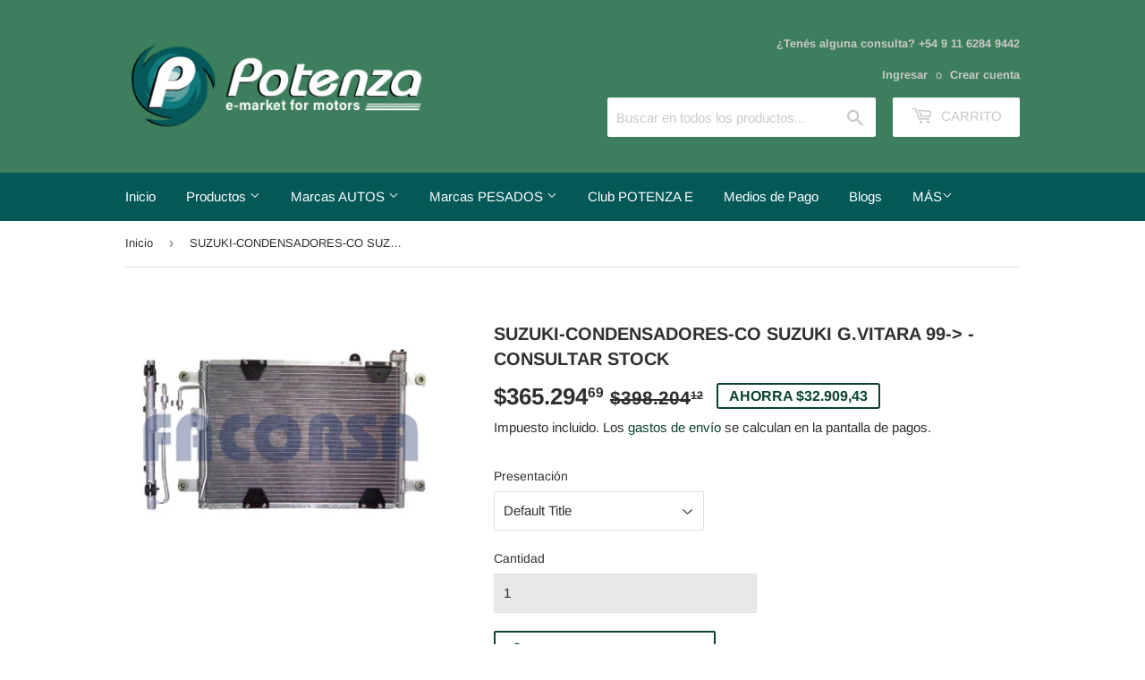

--- FILE ---
content_type: text/html; charset=utf-8
request_url: https://potenzaemarket.com/products/climatizacion-calefaccion-facf7284es-su
body_size: 25558
content:
<!doctype html>
<html class="no-touch no-js" lang="es">
<head>
       










  <script>(function(H){H.className=H.className.replace(/\bno-js\b/,'js')})(document.documentElement)</script>
  <!-- Basic page needs ================================================== -->
  <meta charset="utf-8">
  <meta http-equiv="X-UA-Compatible" content="IE=edge,chrome=1">

  
  <link rel="shortcut icon" href="//potenzaemarket.com/cdn/shop/files/favicon_32x32.png?v=1623436671" type="image/png" />
  

  <!-- Title and description ================================================== -->
  <title>
  SUZUKI-CONDENSADORES-CO SUZUKI G.VITARA 99-&gt; - CONSULTAR STOCK &ndash; Potenza e-market
  </title>

  
    <meta name="description" content="CONDENSADORES.|CO SUZUKI G.VITARA 99-&amp;gt;IMPORT..|Combustible: Nafta.|Motor: .|Caja: Manual.|Aire: +.|A??????o: 99-&amp;gt;.|Alto: 50.|Ancho: 35.|Hileras: 1.|Espesor: 1.6.|Clase: FLUJO PARALELO.|Aplicaci??????n: Au">
  

  <!-- Product meta ================================================== -->
  <!-- /snippets/social-meta-tags.liquid -->




<meta property="og:site_name" content="Potenza e-market">
<meta property="og:url" content="https://potenzaemarket.com/products/climatizacion-calefaccion-facf7284es-su">
<meta property="og:title" content="SUZUKI-CONDENSADORES-CO SUZUKI G.VITARA 99-&gt; - CONSULTAR STOCK">
<meta property="og:type" content="product">
<meta property="og:description" content="CONDENSADORES.|CO SUZUKI G.VITARA 99-&amp;gt;IMPORT..|Combustible: Nafta.|Motor: .|Caja: Manual.|Aire: +.|A??????o: 99-&amp;gt;.|Alto: 50.|Ancho: 35.|Hileras: 1.|Espesor: 1.6.|Clase: FLUJO PARALELO.|Aplicaci??????n: Au">

  <meta property="og:price:amount" content="365.294,69">
  <meta property="og:price:currency" content="ARS">

<meta property="og:image" content="http://potenzaemarket.com/cdn/shop/products/7284_2f0559c8-9000-4cdf-bc2d-b90f976bb015_1200x1200.png?v=1627761716">
<meta property="og:image:secure_url" content="https://potenzaemarket.com/cdn/shop/products/7284_2f0559c8-9000-4cdf-bc2d-b90f976bb015_1200x1200.png?v=1627761716">


  <meta name="twitter:site" content="@EmarketPotenza">

<meta name="twitter:card" content="summary_large_image">
<meta name="twitter:title" content="SUZUKI-CONDENSADORES-CO SUZUKI G.VITARA 99-&gt; - CONSULTAR STOCK">
<meta name="twitter:description" content="CONDENSADORES.|CO SUZUKI G.VITARA 99-&amp;gt;IMPORT..|Combustible: Nafta.|Motor: .|Caja: Manual.|Aire: +.|A??????o: 99-&amp;gt;.|Alto: 50.|Ancho: 35.|Hileras: 1.|Espesor: 1.6.|Clase: FLUJO PARALELO.|Aplicaci??????n: Au">


  <!-- CSS3 variables ================================================== -->
  <style data-shopify>
  :root {
    --color-body-text: #2e2e2e;
    --color-body: #ffffff;
  }
</style>


  <!-- Helpers ================================================== -->
  <link rel="canonical" href="https://potenzaemarket.com/products/climatizacion-calefaccion-facf7284es-su">
  <meta name="viewport" content="width=device-width,initial-scale=1">

  <!-- CSS ================================================== -->
  <link href="//potenzaemarket.com/cdn/shop/t/4/assets/theme.scss.css?v=64906598047962467061762616106" rel="stylesheet" type="text/css" media="all" />

  <script>

    var moneyFormat = '${{amount_with_comma_separator}}';

    var theme = {
      strings:{
        product:{
          unavailable: "No disponible",
          will_be_in_stock_after:"Estará disponible después [date]",
          only_left:"¡Solo 1 restantes!",
          unitPrice: "Precio unitario",
          unitPriceSeparator: "por"
        },
        navigation:{
          more_link: "Más"
        },
        map:{
          addressError: "No se puede encontrar esa dirección",
          addressNoResults: "No results for that address",
          addressQueryLimit: "Se ha excedido el límite de uso de la API de Google . Considere la posibilidad de actualizar a un \u003ca href=\"https:\/\/developers.google.com\/maps\/premium\/usage-limits\"\u003ePlan Premium\u003c\/a\u003e.",
          authError: "Hubo un problema de autenticación con su cuenta de Google Maps API."
        }
      },
      settings:{
        cartType: "page"
      }
    };</script>

  <!-- Header hook for plugins ================================================== -->
  <script>window.performance && window.performance.mark && window.performance.mark('shopify.content_for_header.start');</script><meta name="google-site-verification" content="EMBSfqazcKbI5ax18gfe3Vy34h-qp8gTm4cIpIAJv-4">
<meta name="facebook-domain-verification" content="rnzler9blhmx47wuwbjkl6gdtdhz0u">
<meta id="shopify-digital-wallet" name="shopify-digital-wallet" content="/56866177187/digital_wallets/dialog">
<link rel="alternate" type="application/json+oembed" href="https://potenzaemarket.com/products/climatizacion-calefaccion-facf7284es-su.oembed">
<script async="async" src="/checkouts/internal/preloads.js?locale=es-AR"></script>
<script id="shopify-features" type="application/json">{"accessToken":"138e336eb541ae2210549edba9f7b538","betas":["rich-media-storefront-analytics"],"domain":"potenzaemarket.com","predictiveSearch":true,"shopId":56866177187,"locale":"es"}</script>
<script>var Shopify = Shopify || {};
Shopify.shop = "potenza-e-market.myshopify.com";
Shopify.locale = "es";
Shopify.currency = {"active":"ARS","rate":"1.0"};
Shopify.country = "AR";
Shopify.theme = {"name":"Supply","id":123093516451,"schema_name":"Supply","schema_version":"9.5.1","theme_store_id":679,"role":"main"};
Shopify.theme.handle = "null";
Shopify.theme.style = {"id":null,"handle":null};
Shopify.cdnHost = "potenzaemarket.com/cdn";
Shopify.routes = Shopify.routes || {};
Shopify.routes.root = "/";</script>
<script type="module">!function(o){(o.Shopify=o.Shopify||{}).modules=!0}(window);</script>
<script>!function(o){function n(){var o=[];function n(){o.push(Array.prototype.slice.apply(arguments))}return n.q=o,n}var t=o.Shopify=o.Shopify||{};t.loadFeatures=n(),t.autoloadFeatures=n()}(window);</script>
<script id="shop-js-analytics" type="application/json">{"pageType":"product"}</script>
<script defer="defer" async type="module" src="//potenzaemarket.com/cdn/shopifycloud/shop-js/modules/v2/client.init-shop-cart-sync_DsYPGvvX.es.esm.js"></script>
<script defer="defer" async type="module" src="//potenzaemarket.com/cdn/shopifycloud/shop-js/modules/v2/chunk.common_C1YIMwSk.esm.js"></script>
<script type="module">
  await import("//potenzaemarket.com/cdn/shopifycloud/shop-js/modules/v2/client.init-shop-cart-sync_DsYPGvvX.es.esm.js");
await import("//potenzaemarket.com/cdn/shopifycloud/shop-js/modules/v2/chunk.common_C1YIMwSk.esm.js");

  window.Shopify.SignInWithShop?.initShopCartSync?.({"fedCMEnabled":true,"windoidEnabled":true});

</script>
<script>(function() {
  var isLoaded = false;
  function asyncLoad() {
    if (isLoaded) return;
    isLoaded = true;
    var urls = ["https:\/\/scripttags.jst.ai\/shopify_justuno_56866177187_d81ad3f0-10b3-11ec-bf06-257b7ee91d89.js?shop=potenza-e-market.myshopify.com"];
    for (var i = 0; i < urls.length; i++) {
      var s = document.createElement('script');
      s.type = 'text/javascript';
      s.async = true;
      s.src = urls[i];
      var x = document.getElementsByTagName('script')[0];
      x.parentNode.insertBefore(s, x);
    }
  };
  if(window.attachEvent) {
    window.attachEvent('onload', asyncLoad);
  } else {
    window.addEventListener('load', asyncLoad, false);
  }
})();</script>
<script id="__st">var __st={"a":56866177187,"offset":-10800,"reqid":"59c960ef-7414-4821-b9de-1f487cdf7f2a-1763030556","pageurl":"potenzaemarket.com\/products\/climatizacion-calefaccion-facf7284es-su","u":"9d7b9f2da121","p":"product","rtyp":"product","rid":7163041710243};</script>
<script>window.ShopifyPaypalV4VisibilityTracking = true;</script>
<script id="captcha-bootstrap">!function(){'use strict';const t='contact',e='account',n='new_comment',o=[[t,t],['blogs',n],['comments',n],[t,'customer']],c=[[e,'customer_login'],[e,'guest_login'],[e,'recover_customer_password'],[e,'create_customer']],r=t=>t.map((([t,e])=>`form[action*='/${t}']:not([data-nocaptcha='true']) input[name='form_type'][value='${e}']`)).join(','),a=t=>()=>t?[...document.querySelectorAll(t)].map((t=>t.form)):[];function s(){const t=[...o],e=r(t);return a(e)}const i='password',u='form_key',d=['recaptcha-v3-token','g-recaptcha-response','h-captcha-response',i],f=()=>{try{return window.sessionStorage}catch{return}},m='__shopify_v',_=t=>t.elements[u];function p(t,e,n=!1){try{const o=window.sessionStorage,c=JSON.parse(o.getItem(e)),{data:r}=function(t){const{data:e,action:n}=t;return t[m]||n?{data:e,action:n}:{data:t,action:n}}(c);for(const[e,n]of Object.entries(r))t.elements[e]&&(t.elements[e].value=n);n&&o.removeItem(e)}catch(o){console.error('form repopulation failed',{error:o})}}const l='form_type',E='cptcha';function T(t){t.dataset[E]=!0}const w=window,h=w.document,L='Shopify',v='ce_forms',y='captcha';let A=!1;((t,e)=>{const n=(g='f06e6c50-85a8-45c8-87d0-21a2b65856fe',I='https://cdn.shopify.com/shopifycloud/storefront-forms-hcaptcha/ce_storefront_forms_captcha_hcaptcha.v1.5.2.iife.js',D={infoText:'Protegido por hCaptcha',privacyText:'Privacidad',termsText:'Términos'},(t,e,n)=>{const o=w[L][v],c=o.bindForm;if(c)return c(t,g,e,D).then(n);var r;o.q.push([[t,g,e,D],n]),r=I,A||(h.body.append(Object.assign(h.createElement('script'),{id:'captcha-provider',async:!0,src:r})),A=!0)});var g,I,D;w[L]=w[L]||{},w[L][v]=w[L][v]||{},w[L][v].q=[],w[L][y]=w[L][y]||{},w[L][y].protect=function(t,e){n(t,void 0,e),T(t)},Object.freeze(w[L][y]),function(t,e,n,w,h,L){const[v,y,A,g]=function(t,e,n){const i=e?o:[],u=t?c:[],d=[...i,...u],f=r(d),m=r(i),_=r(d.filter((([t,e])=>n.includes(e))));return[a(f),a(m),a(_),s()]}(w,h,L),I=t=>{const e=t.target;return e instanceof HTMLFormElement?e:e&&e.form},D=t=>v().includes(t);t.addEventListener('submit',(t=>{const e=I(t);if(!e)return;const n=D(e)&&!e.dataset.hcaptchaBound&&!e.dataset.recaptchaBound,o=_(e),c=g().includes(e)&&(!o||!o.value);(n||c)&&t.preventDefault(),c&&!n&&(function(t){try{if(!f())return;!function(t){const e=f();if(!e)return;const n=_(t);if(!n)return;const o=n.value;o&&e.removeItem(o)}(t);const e=Array.from(Array(32),(()=>Math.random().toString(36)[2])).join('');!function(t,e){_(t)||t.append(Object.assign(document.createElement('input'),{type:'hidden',name:u})),t.elements[u].value=e}(t,e),function(t,e){const n=f();if(!n)return;const o=[...t.querySelectorAll(`input[type='${i}']`)].map((({name:t})=>t)),c=[...d,...o],r={};for(const[a,s]of new FormData(t).entries())c.includes(a)||(r[a]=s);n.setItem(e,JSON.stringify({[m]:1,action:t.action,data:r}))}(t,e)}catch(e){console.error('failed to persist form',e)}}(e),e.submit())}));const S=(t,e)=>{t&&!t.dataset[E]&&(n(t,e.some((e=>e===t))),T(t))};for(const o of['focusin','change'])t.addEventListener(o,(t=>{const e=I(t);D(e)&&S(e,y())}));const B=e.get('form_key'),M=e.get(l),P=B&&M;t.addEventListener('DOMContentLoaded',(()=>{const t=y();if(P)for(const e of t)e.elements[l].value===M&&p(e,B);[...new Set([...A(),...v().filter((t=>'true'===t.dataset.shopifyCaptcha))])].forEach((e=>S(e,t)))}))}(h,new URLSearchParams(w.location.search),n,t,e,['guest_login'])})(!0,!0)}();</script>
<script integrity="sha256-52AcMU7V7pcBOXWImdc/TAGTFKeNjmkeM1Pvks/DTgc=" data-source-attribution="shopify.loadfeatures" defer="defer" src="//potenzaemarket.com/cdn/shopifycloud/storefront/assets/storefront/load_feature-81c60534.js" crossorigin="anonymous"></script>
<script data-source-attribution="shopify.dynamic_checkout.dynamic.init">var Shopify=Shopify||{};Shopify.PaymentButton=Shopify.PaymentButton||{isStorefrontPortableWallets:!0,init:function(){window.Shopify.PaymentButton.init=function(){};var t=document.createElement("script");t.src="https://potenzaemarket.com/cdn/shopifycloud/portable-wallets/latest/portable-wallets.es.js",t.type="module",document.head.appendChild(t)}};
</script>
<script data-source-attribution="shopify.dynamic_checkout.buyer_consent">
  function portableWalletsHideBuyerConsent(e){var t=document.getElementById("shopify-buyer-consent"),n=document.getElementById("shopify-subscription-policy-button");t&&n&&(t.classList.add("hidden"),t.setAttribute("aria-hidden","true"),n.removeEventListener("click",e))}function portableWalletsShowBuyerConsent(e){var t=document.getElementById("shopify-buyer-consent"),n=document.getElementById("shopify-subscription-policy-button");t&&n&&(t.classList.remove("hidden"),t.removeAttribute("aria-hidden"),n.addEventListener("click",e))}window.Shopify?.PaymentButton&&(window.Shopify.PaymentButton.hideBuyerConsent=portableWalletsHideBuyerConsent,window.Shopify.PaymentButton.showBuyerConsent=portableWalletsShowBuyerConsent);
</script>
<script>
  function portableWalletsCleanup(e){e&&e.src&&console.error("Failed to load portable wallets script "+e.src);var t=document.querySelectorAll("shopify-accelerated-checkout .shopify-payment-button__skeleton, shopify-accelerated-checkout-cart .wallet-cart-button__skeleton"),e=document.getElementById("shopify-buyer-consent");for(let e=0;e<t.length;e++)t[e].remove();e&&e.remove()}function portableWalletsNotLoadedAsModule(e){e instanceof ErrorEvent&&"string"==typeof e.message&&e.message.includes("import.meta")&&"string"==typeof e.filename&&e.filename.includes("portable-wallets")&&(window.removeEventListener("error",portableWalletsNotLoadedAsModule),window.Shopify.PaymentButton.failedToLoad=e,"loading"===document.readyState?document.addEventListener("DOMContentLoaded",window.Shopify.PaymentButton.init):window.Shopify.PaymentButton.init())}window.addEventListener("error",portableWalletsNotLoadedAsModule);
</script>

<script type="module" src="https://potenzaemarket.com/cdn/shopifycloud/portable-wallets/latest/portable-wallets.es.js" onError="portableWalletsCleanup(this)" crossorigin="anonymous"></script>
<script nomodule>
  document.addEventListener("DOMContentLoaded", portableWalletsCleanup);
</script>

<link id="shopify-accelerated-checkout-styles" rel="stylesheet" media="screen" href="https://potenzaemarket.com/cdn/shopifycloud/portable-wallets/latest/accelerated-checkout-backwards-compat.css" crossorigin="anonymous">
<style id="shopify-accelerated-checkout-cart">
        #shopify-buyer-consent {
  margin-top: 1em;
  display: inline-block;
  width: 100%;
}

#shopify-buyer-consent.hidden {
  display: none;
}

#shopify-subscription-policy-button {
  background: none;
  border: none;
  padding: 0;
  text-decoration: underline;
  font-size: inherit;
  cursor: pointer;
}

#shopify-subscription-policy-button::before {
  box-shadow: none;
}

      </style>

<script>window.performance && window.performance.mark && window.performance.mark('shopify.content_for_header.end');</script>

  
  

  <script src="//potenzaemarket.com/cdn/shop/t/4/assets/jquery-2.2.3.min.js?v=58211863146907186831621610843" type="text/javascript"></script>

  <script src="//potenzaemarket.com/cdn/shop/t/4/assets/lazysizes.min.js?v=8147953233334221341621610844" async="async"></script>
  <script src="//potenzaemarket.com/cdn/shop/t/4/assets/vendor.js?v=106177282645720727331621610846" defer="defer"></script>
  <script src="//potenzaemarket.com/cdn/shop/t/4/assets/theme.js?v=160150233971034957171744625663" defer="defer"></script>



                
 <script defer>

  /**
   * IMPORTANT!
   * Do not edit this file. Any changes made could be overwritten by at
   * any time. If you need assistance, please reach out to us at support@gist-apps.com.
   */

  if (typeof(GIST) == 'undefined') {
    window.GIST = GIST = {};
  }
  if (typeof(GIST.f) == 'undefined') {
    GIST.f = {};
  }

  GIST.f._isEmpty = function(obj){

    for(var prop in obj) {
      if(obj.hasOwnProperty(prop)) {
        return false;
      }
    }

    return JSON.stringify(obj) === JSON.stringify({});

  };

</script>

  	 
<script src="https://cdn.shopify.com/extensions/9118a869-43ed-4a7b-9a43-d1dbca3b0281/forms-2271/assets/shopify-forms-loader.js" type="text/javascript" defer="defer"></script>
<link href="https://monorail-edge.shopifysvc.com" rel="dns-prefetch">
<script>(function(){if ("sendBeacon" in navigator && "performance" in window) {try {var session_token_from_headers = performance.getEntriesByType('navigation')[0].serverTiming.find(x => x.name == '_s').description;} catch {var session_token_from_headers = undefined;}var session_cookie_matches = document.cookie.match(/_shopify_s=([^;]*)/);var session_token_from_cookie = session_cookie_matches && session_cookie_matches.length === 2 ? session_cookie_matches[1] : "";var session_token = session_token_from_headers || session_token_from_cookie || "";function handle_abandonment_event(e) {var entries = performance.getEntries().filter(function(entry) {return /monorail-edge.shopifysvc.com/.test(entry.name);});if (!window.abandonment_tracked && entries.length === 0) {window.abandonment_tracked = true;var currentMs = Date.now();var navigation_start = performance.timing.navigationStart;var payload = {shop_id: 56866177187,url: window.location.href,navigation_start,duration: currentMs - navigation_start,session_token,page_type: "product"};window.navigator.sendBeacon("https://monorail-edge.shopifysvc.com/v1/produce", JSON.stringify({schema_id: "online_store_buyer_site_abandonment/1.1",payload: payload,metadata: {event_created_at_ms: currentMs,event_sent_at_ms: currentMs}}));}}window.addEventListener('pagehide', handle_abandonment_event);}}());</script>
<script id="web-pixels-manager-setup">(function e(e,d,r,n,o){if(void 0===o&&(o={}),!Boolean(null===(a=null===(i=window.Shopify)||void 0===i?void 0:i.analytics)||void 0===a?void 0:a.replayQueue)){var i,a;window.Shopify=window.Shopify||{};var t=window.Shopify;t.analytics=t.analytics||{};var s=t.analytics;s.replayQueue=[],s.publish=function(e,d,r){return s.replayQueue.push([e,d,r]),!0};try{self.performance.mark("wpm:start")}catch(e){}var l=function(){var e={modern:/Edge?\/(1{2}[4-9]|1[2-9]\d|[2-9]\d{2}|\d{4,})\.\d+(\.\d+|)|Firefox\/(1{2}[4-9]|1[2-9]\d|[2-9]\d{2}|\d{4,})\.\d+(\.\d+|)|Chrom(ium|e)\/(9{2}|\d{3,})\.\d+(\.\d+|)|(Maci|X1{2}).+ Version\/(15\.\d+|(1[6-9]|[2-9]\d|\d{3,})\.\d+)([,.]\d+|)( \(\w+\)|)( Mobile\/\w+|) Safari\/|Chrome.+OPR\/(9{2}|\d{3,})\.\d+\.\d+|(CPU[ +]OS|iPhone[ +]OS|CPU[ +]iPhone|CPU IPhone OS|CPU iPad OS)[ +]+(15[._]\d+|(1[6-9]|[2-9]\d|\d{3,})[._]\d+)([._]\d+|)|Android:?[ /-](13[3-9]|1[4-9]\d|[2-9]\d{2}|\d{4,})(\.\d+|)(\.\d+|)|Android.+Firefox\/(13[5-9]|1[4-9]\d|[2-9]\d{2}|\d{4,})\.\d+(\.\d+|)|Android.+Chrom(ium|e)\/(13[3-9]|1[4-9]\d|[2-9]\d{2}|\d{4,})\.\d+(\.\d+|)|SamsungBrowser\/([2-9]\d|\d{3,})\.\d+/,legacy:/Edge?\/(1[6-9]|[2-9]\d|\d{3,})\.\d+(\.\d+|)|Firefox\/(5[4-9]|[6-9]\d|\d{3,})\.\d+(\.\d+|)|Chrom(ium|e)\/(5[1-9]|[6-9]\d|\d{3,})\.\d+(\.\d+|)([\d.]+$|.*Safari\/(?![\d.]+ Edge\/[\d.]+$))|(Maci|X1{2}).+ Version\/(10\.\d+|(1[1-9]|[2-9]\d|\d{3,})\.\d+)([,.]\d+|)( \(\w+\)|)( Mobile\/\w+|) Safari\/|Chrome.+OPR\/(3[89]|[4-9]\d|\d{3,})\.\d+\.\d+|(CPU[ +]OS|iPhone[ +]OS|CPU[ +]iPhone|CPU IPhone OS|CPU iPad OS)[ +]+(10[._]\d+|(1[1-9]|[2-9]\d|\d{3,})[._]\d+)([._]\d+|)|Android:?[ /-](13[3-9]|1[4-9]\d|[2-9]\d{2}|\d{4,})(\.\d+|)(\.\d+|)|Mobile Safari.+OPR\/([89]\d|\d{3,})\.\d+\.\d+|Android.+Firefox\/(13[5-9]|1[4-9]\d|[2-9]\d{2}|\d{4,})\.\d+(\.\d+|)|Android.+Chrom(ium|e)\/(13[3-9]|1[4-9]\d|[2-9]\d{2}|\d{4,})\.\d+(\.\d+|)|Android.+(UC? ?Browser|UCWEB|U3)[ /]?(15\.([5-9]|\d{2,})|(1[6-9]|[2-9]\d|\d{3,})\.\d+)\.\d+|SamsungBrowser\/(5\.\d+|([6-9]|\d{2,})\.\d+)|Android.+MQ{2}Browser\/(14(\.(9|\d{2,})|)|(1[5-9]|[2-9]\d|\d{3,})(\.\d+|))(\.\d+|)|K[Aa][Ii]OS\/(3\.\d+|([4-9]|\d{2,})\.\d+)(\.\d+|)/},d=e.modern,r=e.legacy,n=navigator.userAgent;return n.match(d)?"modern":n.match(r)?"legacy":"unknown"}(),u="modern"===l?"modern":"legacy",c=(null!=n?n:{modern:"",legacy:""})[u],f=function(e){return[e.baseUrl,"/wpm","/b",e.hashVersion,"modern"===e.buildTarget?"m":"l",".js"].join("")}({baseUrl:d,hashVersion:r,buildTarget:u}),m=function(e){var d=e.version,r=e.bundleTarget,n=e.surface,o=e.pageUrl,i=e.monorailEndpoint;return{emit:function(e){var a=e.status,t=e.errorMsg,s=(new Date).getTime(),l=JSON.stringify({metadata:{event_sent_at_ms:s},events:[{schema_id:"web_pixels_manager_load/3.1",payload:{version:d,bundle_target:r,page_url:o,status:a,surface:n,error_msg:t},metadata:{event_created_at_ms:s}}]});if(!i)return console&&console.warn&&console.warn("[Web Pixels Manager] No Monorail endpoint provided, skipping logging."),!1;try{return self.navigator.sendBeacon.bind(self.navigator)(i,l)}catch(e){}var u=new XMLHttpRequest;try{return u.open("POST",i,!0),u.setRequestHeader("Content-Type","text/plain"),u.send(l),!0}catch(e){return console&&console.warn&&console.warn("[Web Pixels Manager] Got an unhandled error while logging to Monorail."),!1}}}}({version:r,bundleTarget:l,surface:e.surface,pageUrl:self.location.href,monorailEndpoint:e.monorailEndpoint});try{o.browserTarget=l,function(e){var d=e.src,r=e.async,n=void 0===r||r,o=e.onload,i=e.onerror,a=e.sri,t=e.scriptDataAttributes,s=void 0===t?{}:t,l=document.createElement("script"),u=document.querySelector("head"),c=document.querySelector("body");if(l.async=n,l.src=d,a&&(l.integrity=a,l.crossOrigin="anonymous"),s)for(var f in s)if(Object.prototype.hasOwnProperty.call(s,f))try{l.dataset[f]=s[f]}catch(e){}if(o&&l.addEventListener("load",o),i&&l.addEventListener("error",i),u)u.appendChild(l);else{if(!c)throw new Error("Did not find a head or body element to append the script");c.appendChild(l)}}({src:f,async:!0,onload:function(){if(!function(){var e,d;return Boolean(null===(d=null===(e=window.Shopify)||void 0===e?void 0:e.analytics)||void 0===d?void 0:d.initialized)}()){var d=window.webPixelsManager.init(e)||void 0;if(d){var r=window.Shopify.analytics;r.replayQueue.forEach((function(e){var r=e[0],n=e[1],o=e[2];d.publishCustomEvent(r,n,o)})),r.replayQueue=[],r.publish=d.publishCustomEvent,r.visitor=d.visitor,r.initialized=!0}}},onerror:function(){return m.emit({status:"failed",errorMsg:"".concat(f," has failed to load")})},sri:function(e){var d=/^sha384-[A-Za-z0-9+/=]+$/;return"string"==typeof e&&d.test(e)}(c)?c:"",scriptDataAttributes:o}),m.emit({status:"loading"})}catch(e){m.emit({status:"failed",errorMsg:(null==e?void 0:e.message)||"Unknown error"})}}})({shopId: 56866177187,storefrontBaseUrl: "https://potenzaemarket.com",extensionsBaseUrl: "https://extensions.shopifycdn.com/cdn/shopifycloud/web-pixels-manager",monorailEndpoint: "https://monorail-edge.shopifysvc.com/unstable/produce_batch",surface: "storefront-renderer",enabledBetaFlags: ["2dca8a86"],webPixelsConfigList: [{"id":"1509916917","configuration":"{\"accountID\":\"potenza-e-market\"}","eventPayloadVersion":"v1","runtimeContext":"STRICT","scriptVersion":"9b2aa8ec8580f19eaf97f1e2839bca2c","type":"APP","apiClientId":12388204545,"privacyPurposes":["ANALYTICS","MARKETING","SALE_OF_DATA"],"dataSharingAdjustments":{"protectedCustomerApprovalScopes":["read_customer_email","read_customer_name","read_customer_personal_data","read_customer_phone"]}},{"id":"1360560373","configuration":"{\"pixel_id\":\"137929792706566\",\"pixel_type\":\"facebook_pixel\"}","eventPayloadVersion":"v1","runtimeContext":"OPEN","scriptVersion":"ca16bc87fe92b6042fbaa3acc2fbdaa6","type":"APP","apiClientId":2329312,"privacyPurposes":["ANALYTICS","MARKETING","SALE_OF_DATA"],"dataSharingAdjustments":{"protectedCustomerApprovalScopes":["read_customer_address","read_customer_email","read_customer_name","read_customer_personal_data","read_customer_phone"]}},{"id":"506527989","configuration":"{\"config\":\"{\\\"google_tag_ids\\\":[\\\"AW-378778632\\\",\\\"GT-NSSSCX7\\\"],\\\"target_country\\\":\\\"AR\\\",\\\"gtag_events\\\":[{\\\"type\\\":\\\"begin_checkout\\\",\\\"action_label\\\":\\\"AW-378778632\\\/0dSYCJyLtecCEIjozrQB\\\"},{\\\"type\\\":\\\"search\\\",\\\"action_label\\\":\\\"AW-378778632\\\/or0VCJ-LtecCEIjozrQB\\\"},{\\\"type\\\":\\\"view_item\\\",\\\"action_label\\\":[\\\"AW-378778632\\\/C49oCJaLtecCEIjozrQB\\\",\\\"MC-C7FZ106BBD\\\"]},{\\\"type\\\":\\\"purchase\\\",\\\"action_label\\\":[\\\"AW-378778632\\\/yx6FCJOLtecCEIjozrQB\\\",\\\"MC-C7FZ106BBD\\\"]},{\\\"type\\\":\\\"page_view\\\",\\\"action_label\\\":[\\\"AW-378778632\\\/3rBnCJCLtecCEIjozrQB\\\",\\\"MC-C7FZ106BBD\\\"]},{\\\"type\\\":\\\"add_payment_info\\\",\\\"action_label\\\":\\\"AW-378778632\\\/-0xTCJqMtecCEIjozrQB\\\"},{\\\"type\\\":\\\"add_to_cart\\\",\\\"action_label\\\":\\\"AW-378778632\\\/vL-zCJmLtecCEIjozrQB\\\"}],\\\"enable_monitoring_mode\\\":false}\"}","eventPayloadVersion":"v1","runtimeContext":"OPEN","scriptVersion":"b2a88bafab3e21179ed38636efcd8a93","type":"APP","apiClientId":1780363,"privacyPurposes":[],"dataSharingAdjustments":{"protectedCustomerApprovalScopes":["read_customer_address","read_customer_email","read_customer_name","read_customer_personal_data","read_customer_phone"]}},{"id":"8126709","eventPayloadVersion":"1","runtimeContext":"LAX","scriptVersion":"6","type":"CUSTOM","privacyPurposes":["ANALYTICS","MARKETING","SALE_OF_DATA"],"name":"Iron Pixel"},{"id":"shopify-app-pixel","configuration":"{}","eventPayloadVersion":"v1","runtimeContext":"STRICT","scriptVersion":"0450","apiClientId":"shopify-pixel","type":"APP","privacyPurposes":["ANALYTICS","MARKETING"]},{"id":"shopify-custom-pixel","eventPayloadVersion":"v1","runtimeContext":"LAX","scriptVersion":"0450","apiClientId":"shopify-pixel","type":"CUSTOM","privacyPurposes":["ANALYTICS","MARKETING"]}],isMerchantRequest: false,initData: {"shop":{"name":"Potenza e-market","paymentSettings":{"currencyCode":"ARS"},"myshopifyDomain":"potenza-e-market.myshopify.com","countryCode":"AR","storefrontUrl":"https:\/\/potenzaemarket.com"},"customer":null,"cart":null,"checkout":null,"productVariants":[{"price":{"amount":365294.69,"currencyCode":"ARS"},"product":{"title":"SUZUKI-CONDENSADORES-CO SUZUKI G.VITARA 99-\u003e -  CONSULTAR STOCK","vendor":"FACORSA","id":"7163041710243","untranslatedTitle":"SUZUKI-CONDENSADORES-CO SUZUKI G.VITARA 99-\u003e -  CONSULTAR STOCK","url":"\/products\/climatizacion-calefaccion-facf7284es-su","type":"Climatizacion"},"id":"47051906285813","image":{"src":"\/\/potenzaemarket.com\/cdn\/shop\/products\/7284_2f0559c8-9000-4cdf-bc2d-b90f976bb015.png?v=1627761716"},"sku":"FACF7284ES-SU","title":"Default Title","untranslatedTitle":"Default Title"}],"purchasingCompany":null},},"https://potenzaemarket.com/cdn","ae1676cfwd2530674p4253c800m34e853cb",{"modern":"","legacy":""},{"shopId":"56866177187","storefrontBaseUrl":"https:\/\/potenzaemarket.com","extensionBaseUrl":"https:\/\/extensions.shopifycdn.com\/cdn\/shopifycloud\/web-pixels-manager","surface":"storefront-renderer","enabledBetaFlags":"[\"2dca8a86\"]","isMerchantRequest":"false","hashVersion":"ae1676cfwd2530674p4253c800m34e853cb","publish":"custom","events":"[[\"page_viewed\",{}],[\"product_viewed\",{\"productVariant\":{\"price\":{\"amount\":365294.69,\"currencyCode\":\"ARS\"},\"product\":{\"title\":\"SUZUKI-CONDENSADORES-CO SUZUKI G.VITARA 99-\u003e -  CONSULTAR STOCK\",\"vendor\":\"FACORSA\",\"id\":\"7163041710243\",\"untranslatedTitle\":\"SUZUKI-CONDENSADORES-CO SUZUKI G.VITARA 99-\u003e -  CONSULTAR STOCK\",\"url\":\"\/products\/climatizacion-calefaccion-facf7284es-su\",\"type\":\"Climatizacion\"},\"id\":\"47051906285813\",\"image\":{\"src\":\"\/\/potenzaemarket.com\/cdn\/shop\/products\/7284_2f0559c8-9000-4cdf-bc2d-b90f976bb015.png?v=1627761716\"},\"sku\":\"FACF7284ES-SU\",\"title\":\"Default Title\",\"untranslatedTitle\":\"Default Title\"}}]]"});</script><script>
  window.ShopifyAnalytics = window.ShopifyAnalytics || {};
  window.ShopifyAnalytics.meta = window.ShopifyAnalytics.meta || {};
  window.ShopifyAnalytics.meta.currency = 'ARS';
  var meta = {"product":{"id":7163041710243,"gid":"gid:\/\/shopify\/Product\/7163041710243","vendor":"FACORSA","type":"Climatizacion","variants":[{"id":47051906285813,"price":36529469,"name":"SUZUKI-CONDENSADORES-CO SUZUKI G.VITARA 99-\u003e -  CONSULTAR STOCK","public_title":null,"sku":"FACF7284ES-SU"}],"remote":false},"page":{"pageType":"product","resourceType":"product","resourceId":7163041710243}};
  for (var attr in meta) {
    window.ShopifyAnalytics.meta[attr] = meta[attr];
  }
</script>
<script class="analytics">
  (function () {
    var customDocumentWrite = function(content) {
      var jquery = null;

      if (window.jQuery) {
        jquery = window.jQuery;
      } else if (window.Checkout && window.Checkout.$) {
        jquery = window.Checkout.$;
      }

      if (jquery) {
        jquery('body').append(content);
      }
    };

    var hasLoggedConversion = function(token) {
      if (token) {
        return document.cookie.indexOf('loggedConversion=' + token) !== -1;
      }
      return false;
    }

    var setCookieIfConversion = function(token) {
      if (token) {
        var twoMonthsFromNow = new Date(Date.now());
        twoMonthsFromNow.setMonth(twoMonthsFromNow.getMonth() + 2);

        document.cookie = 'loggedConversion=' + token + '; expires=' + twoMonthsFromNow;
      }
    }

    var trekkie = window.ShopifyAnalytics.lib = window.trekkie = window.trekkie || [];
    if (trekkie.integrations) {
      return;
    }
    trekkie.methods = [
      'identify',
      'page',
      'ready',
      'track',
      'trackForm',
      'trackLink'
    ];
    trekkie.factory = function(method) {
      return function() {
        var args = Array.prototype.slice.call(arguments);
        args.unshift(method);
        trekkie.push(args);
        return trekkie;
      };
    };
    for (var i = 0; i < trekkie.methods.length; i++) {
      var key = trekkie.methods[i];
      trekkie[key] = trekkie.factory(key);
    }
    trekkie.load = function(config) {
      trekkie.config = config || {};
      trekkie.config.initialDocumentCookie = document.cookie;
      var first = document.getElementsByTagName('script')[0];
      var script = document.createElement('script');
      script.type = 'text/javascript';
      script.onerror = function(e) {
        var scriptFallback = document.createElement('script');
        scriptFallback.type = 'text/javascript';
        scriptFallback.onerror = function(error) {
                var Monorail = {
      produce: function produce(monorailDomain, schemaId, payload) {
        var currentMs = new Date().getTime();
        var event = {
          schema_id: schemaId,
          payload: payload,
          metadata: {
            event_created_at_ms: currentMs,
            event_sent_at_ms: currentMs
          }
        };
        return Monorail.sendRequest("https://" + monorailDomain + "/v1/produce", JSON.stringify(event));
      },
      sendRequest: function sendRequest(endpointUrl, payload) {
        // Try the sendBeacon API
        if (window && window.navigator && typeof window.navigator.sendBeacon === 'function' && typeof window.Blob === 'function' && !Monorail.isIos12()) {
          var blobData = new window.Blob([payload], {
            type: 'text/plain'
          });

          if (window.navigator.sendBeacon(endpointUrl, blobData)) {
            return true;
          } // sendBeacon was not successful

        } // XHR beacon

        var xhr = new XMLHttpRequest();

        try {
          xhr.open('POST', endpointUrl);
          xhr.setRequestHeader('Content-Type', 'text/plain');
          xhr.send(payload);
        } catch (e) {
          console.log(e);
        }

        return false;
      },
      isIos12: function isIos12() {
        return window.navigator.userAgent.lastIndexOf('iPhone; CPU iPhone OS 12_') !== -1 || window.navigator.userAgent.lastIndexOf('iPad; CPU OS 12_') !== -1;
      }
    };
    Monorail.produce('monorail-edge.shopifysvc.com',
      'trekkie_storefront_load_errors/1.1',
      {shop_id: 56866177187,
      theme_id: 123093516451,
      app_name: "storefront",
      context_url: window.location.href,
      source_url: "//potenzaemarket.com/cdn/s/trekkie.storefront.308893168db1679b4a9f8a086857af995740364f.min.js"});

        };
        scriptFallback.async = true;
        scriptFallback.src = '//potenzaemarket.com/cdn/s/trekkie.storefront.308893168db1679b4a9f8a086857af995740364f.min.js';
        first.parentNode.insertBefore(scriptFallback, first);
      };
      script.async = true;
      script.src = '//potenzaemarket.com/cdn/s/trekkie.storefront.308893168db1679b4a9f8a086857af995740364f.min.js';
      first.parentNode.insertBefore(script, first);
    };
    trekkie.load(
      {"Trekkie":{"appName":"storefront","development":false,"defaultAttributes":{"shopId":56866177187,"isMerchantRequest":null,"themeId":123093516451,"themeCityHash":"14954674821098485919","contentLanguage":"es","currency":"ARS","eventMetadataId":"424eede3-119d-41c0-855a-db86ff6a97b8"},"isServerSideCookieWritingEnabled":true,"monorailRegion":"shop_domain","enabledBetaFlags":["f0df213a"]},"Session Attribution":{},"S2S":{"facebookCapiEnabled":true,"source":"trekkie-storefront-renderer","apiClientId":580111}}
    );

    var loaded = false;
    trekkie.ready(function() {
      if (loaded) return;
      loaded = true;

      window.ShopifyAnalytics.lib = window.trekkie;

      var originalDocumentWrite = document.write;
      document.write = customDocumentWrite;
      try { window.ShopifyAnalytics.merchantGoogleAnalytics.call(this); } catch(error) {};
      document.write = originalDocumentWrite;

      window.ShopifyAnalytics.lib.page(null,{"pageType":"product","resourceType":"product","resourceId":7163041710243,"shopifyEmitted":true});

      var match = window.location.pathname.match(/checkouts\/(.+)\/(thank_you|post_purchase)/)
      var token = match? match[1]: undefined;
      if (!hasLoggedConversion(token)) {
        setCookieIfConversion(token);
        window.ShopifyAnalytics.lib.track("Viewed Product",{"currency":"ARS","variantId":47051906285813,"productId":7163041710243,"productGid":"gid:\/\/shopify\/Product\/7163041710243","name":"SUZUKI-CONDENSADORES-CO SUZUKI G.VITARA 99-\u003e -  CONSULTAR STOCK","price":"365294.69","sku":"FACF7284ES-SU","brand":"FACORSA","variant":null,"category":"Climatizacion","nonInteraction":true,"remote":false},undefined,undefined,{"shopifyEmitted":true});
      window.ShopifyAnalytics.lib.track("monorail:\/\/trekkie_storefront_viewed_product\/1.1",{"currency":"ARS","variantId":47051906285813,"productId":7163041710243,"productGid":"gid:\/\/shopify\/Product\/7163041710243","name":"SUZUKI-CONDENSADORES-CO SUZUKI G.VITARA 99-\u003e -  CONSULTAR STOCK","price":"365294.69","sku":"FACF7284ES-SU","brand":"FACORSA","variant":null,"category":"Climatizacion","nonInteraction":true,"remote":false,"referer":"https:\/\/potenzaemarket.com\/products\/climatizacion-calefaccion-facf7284es-su"});
      }
    });


        var eventsListenerScript = document.createElement('script');
        eventsListenerScript.async = true;
        eventsListenerScript.src = "//potenzaemarket.com/cdn/shopifycloud/storefront/assets/shop_events_listener-3da45d37.js";
        document.getElementsByTagName('head')[0].appendChild(eventsListenerScript);

})();</script>
<script
  defer
  src="https://potenzaemarket.com/cdn/shopifycloud/perf-kit/shopify-perf-kit-2.1.2.min.js"
  data-application="storefront-renderer"
  data-shop-id="56866177187"
  data-render-region="gcp-us-central1"
  data-page-type="product"
  data-theme-instance-id="123093516451"
  data-theme-name="Supply"
  data-theme-version="9.5.1"
  data-monorail-region="shop_domain"
  data-resource-timing-sampling-rate="10"
  data-shs="true"
  data-shs-beacon="true"
  data-shs-export-with-fetch="true"
  data-shs-logs-sample-rate="1"
></script>
</head>
            

<body id="suzuki-condensadores-co-suzuki-g-vitara-99-gt-consultar-stock" class="template-product">

  <div id="shopify-section-header" class="shopify-section header-section"><header class="site-header" role="banner" data-section-id="header" data-section-type="header-section">
  <div class="wrapper">

    <div class="grid--full">
      <div class="grid-item large--one-half">
        
          <div class="h1 header-logo" itemscope itemtype="http://schema.org/Organization">
        
          
          

          <a href="/" itemprop="url">
            <div class="lazyload__image-wrapper no-js header-logo__image" style="max-width:333px;">
              <div style="padding-top:30.962343096234306%;">
                <img class="lazyload js"
                  data-src="//potenzaemarket.com/cdn/shop/files/prueba_5_{width}x.png?v=1623633562"
                  data-widths="[180, 360, 540, 720, 900, 1080, 1296, 1512, 1728, 2048]"
                  data-aspectratio="3.22972972972973"
                  data-sizes="auto"
                  alt="Compras online de lubricantes, filtros y repuestos para autos y agro. Mayoristas y minoristas."
                  style="width:333px;">
              </div>
            </div>
            <noscript>
              
              <img src="//potenzaemarket.com/cdn/shop/files/prueba_5_333x.png?v=1623633562"
                srcset="//potenzaemarket.com/cdn/shop/files/prueba_5_333x.png?v=1623633562 1x, //potenzaemarket.com/cdn/shop/files/prueba_5_333x@2x.png?v=1623633562 1x"
                alt="Compras online de lubricantes, filtros y repuestos para autos y agro. Mayoristas y minoristas."
                itemprop="logo"
                style="max-width:333px;">
            </noscript>
          </a>
          
        
          </div>
        
      </div>

      <div class="grid-item large--one-half text-center large--text-right">
        
          <div class="site-header--text-links">
            
              
                <a href="https://api.whatsapp.com/send/?phone=5491162849442&text&type=phone_number&app_absent=0">
              

                <p>¿Tenés alguna consulta? +54 9 11 6284 9442</p>

              
                </a>
              
            

            
              <span class="site-header--meta-links medium-down--hide">
                
                  <a href="https://shopify.com/56866177187/account?locale=es&amp;region_country=AR" id="customer_login_link">Ingresar</a>
                  <span class="site-header--spacer">o</span>
                  <a href="https://shopify.com/56866177187/account?locale=es" id="customer_register_link">Crear cuenta</a>
                
              </span>
            
          </div>

          <br class="medium-down--hide">
        

        <form action="/search" method="get" class="search-bar" role="search">
  <input type="hidden" name="type" value="product">

  <input type="search" name="q" value="" placeholder="Buscar en todos los productos..." aria-label="Buscar en todos los productos...">
  <button type="submit" class="search-bar--submit icon-fallback-text">
    <span class="icon icon-search" aria-hidden="true"></span>
    <span class="fallback-text">Buscar</span>
  </button>
</form>


        <a href="/cart" class="header-cart-btn cart-toggle">
          <span class="icon icon-cart"></span>
          Carrito <span class="cart-count cart-badge--desktop hidden-count">0</span>
        </a>
      </div>
    </div>

  </div>
</header>

<div id="mobileNavBar">
  <div class="display-table-cell">
    <button class="menu-toggle mobileNavBar-link" aria-controls="navBar" aria-expanded="false"><span class="icon icon-hamburger" aria-hidden="true"></span>Más</button>
  </div>
  <div class="display-table-cell">
    <a href="/cart" class="cart-toggle mobileNavBar-link">
      <span class="icon icon-cart"></span>
      Carrito <span class="cart-count hidden-count">0</span>
    </a>
  </div>
</div>

<nav class="nav-bar" id="navBar" role="navigation">
  <div class="wrapper">
    <form action="/search" method="get" class="search-bar" role="search">
  <input type="hidden" name="type" value="product">

  <input type="search" name="q" value="" placeholder="Buscar en todos los productos..." aria-label="Buscar en todos los productos...">
  <button type="submit" class="search-bar--submit icon-fallback-text">
    <span class="icon icon-search" aria-hidden="true"></span>
    <span class="fallback-text">Buscar</span>
  </button>
</form>

    <ul class="mobile-nav" id="MobileNav">
  
  
    
      <li>
        <a
          href="/"
          class="mobile-nav--link"
          data-meganav-type="child"
          >
            Inicio
        </a>
      </li>
    
  
    
      
      <li
        class="mobile-nav--has-dropdown "
        aria-haspopup="true">
        <a
          href="/collections/all"
          class="mobile-nav--link"
          data-meganav-type="parent"
          >
            Productos
        </a>
        <button class="icon icon-arrow-down mobile-nav--button"
          aria-expanded="false"
          aria-label="Productos Más">
        </button>
        <ul
          id="MenuParent-2"
          class="mobile-nav--dropdown mobile-nav--has-grandchildren"
          data-meganav-dropdown>
          
            
              <li>
                <a
                  href="/collections/accesorios"
                  class="mobile-nav--link"
                  data-meganav-type="child"
                  >
                    Accesorios
                </a>
              </li>
            
          
            
            
              <li
                class="mobile-nav--has-dropdown mobile-nav--has-dropdown-grandchild "
                aria-haspopup="true">
                <a
                  href="/collections/aceites-y-lubricantes"
                  class="mobile-nav--link"
                  data-meganav-type="parent"
                  >
                    Aceites y Lubricantes
                </a>
                <button class="icon icon-arrow-down mobile-nav--button"
                  aria-expanded="false"
                  aria-label="Aceites y Lubricantes Más">
                </button>
                <ul
                  id="MenuChildren-2-2"
                  class="mobile-nav--dropdown-grandchild"
                  data-meganav-dropdown>
                  
                    <li>
                      <a
                        href="/collections/aceites-y-lubricantes/Autos-y-Camionetas"
                        class="mobile-nav--link"
                        data-meganav-type="child"
                        >
                          Autos y Camionetas
                        </a>
                    </li>
                  
                    <li>
                      <a
                        href="/collections/aceites-y-lubricantes/Especialidades"
                        class="mobile-nav--link"
                        data-meganav-type="child"
                        >
                          Especialidades
                        </a>
                    </li>
                  
                    <li>
                      <a
                        href="/collections/aceites-y-lubricantes/Grasas-y-Aditivos"
                        class="mobile-nav--link"
                        data-meganav-type="child"
                        >
                          Grasas y Aditivos
                        </a>
                    </li>
                  
                    <li>
                      <a
                        href="/collections/aceites-y-lubricantes/Marinos"
                        class="mobile-nav--link"
                        data-meganav-type="child"
                        >
                          Marinos
                        </a>
                    </li>
                  
                    <li>
                      <a
                        href="/collections/aceites-y-lubricantes/Motos"
                        class="mobile-nav--link"
                        data-meganav-type="child"
                        >
                          Motos
                        </a>
                    </li>
                  
                    <li>
                      <a
                        href="/collections/aceites-y-lubricantes/Transmisiones"
                        class="mobile-nav--link"
                        data-meganav-type="child"
                        >
                          Transmisiones
                        </a>
                    </li>
                  
                </ul>
              </li>
            
          
            
              <li>
                <a
                  href="/collections/baterias"
                  class="mobile-nav--link"
                  data-meganav-type="child"
                  >
                    Baterías
                </a>
              </li>
            
          
            
              <li>
                <a
                  href="/collections/gta-valvoline"
                  class="mobile-nav--link"
                  data-meganav-type="child"
                  >
                    Cajas Automáticas
                </a>
              </li>
            
          
            
              <li>
                <a
                  href="/collections/carroceria"
                  class="mobile-nav--link"
                  data-meganav-type="child"
                  >
                    Carrocería
                </a>
              </li>
            
          
            
              <li>
                <a
                  href="/collections/cerrajeria"
                  class="mobile-nav--link"
                  data-meganav-type="child"
                  >
                    Cerrajería
                </a>
              </li>
            
          
            
            
              <li
                class="mobile-nav--has-dropdown mobile-nav--has-dropdown-grandchild "
                aria-haspopup="true">
                <a
                  href="/collections/climatizacion"
                  class="mobile-nav--link"
                  data-meganav-type="parent"
                  >
                    Climatización
                </a>
                <button class="icon icon-arrow-down mobile-nav--button"
                  aria-expanded="false"
                  aria-label="Climatización Más">
                </button>
                <ul
                  id="MenuChildren-2-7"
                  class="mobile-nav--dropdown-grandchild"
                  data-meganav-dropdown>
                  
                    <li>
                      <a
                        href="/collections/climatizacion/Calefacci%C3%B3n"
                        class="mobile-nav--link"
                        data-meganav-type="child"
                        >
                          Calefacción
                        </a>
                    </li>
                  
                    <li>
                      <a
                        href="/collections/compresor-aire-acondicionado"
                        class="mobile-nav--link"
                        data-meganav-type="child"
                        >
                          Comprensor Aire Acondicionado
                        </a>
                    </li>
                  
                    <li>
                      <a
                        href="/collections/climatizacion/Condensador"
                        class="mobile-nav--link"
                        data-meganav-type="child"
                        >
                          Condensador
                        </a>
                    </li>
                  
                </ul>
              </li>
            
          
            
              <li>
                <a
                  href="/collections/cristales"
                  class="mobile-nav--link"
                  data-meganav-type="child"
                  >
                    Cristales
                </a>
              </li>
            
          
            
            
              <li
                class="mobile-nav--has-dropdown mobile-nav--has-dropdown-grandchild "
                aria-haspopup="true">
                <a
                  href="/collections/detailing"
                  class="mobile-nav--link"
                  data-meganav-type="parent"
                  >
                    Detailing
                </a>
                <button class="icon icon-arrow-down mobile-nav--button"
                  aria-expanded="false"
                  aria-label="Detailing Más">
                </button>
                <ul
                  id="MenuChildren-2-9"
                  class="mobile-nav--dropdown-grandchild"
                  data-meganav-dropdown>
                  
                    <li>
                      <a
                        href="/collections/detailing/Abrillantador"
                        class="mobile-nav--link"
                        data-meganav-type="child"
                        >
                          Abrillantadores
                        </a>
                    </li>
                  
                    <li>
                      <a
                        href="/collections/detailing/Aromas-y-Sanitizantes"
                        class="mobile-nav--link"
                        data-meganav-type="child"
                        >
                          Aromas y Sanitizantes
                        </a>
                    </li>
                  
                    <li>
                      <a
                        href="/collections/detailing/Ceras"
                        class="mobile-nav--link"
                        data-meganav-type="child"
                        >
                          Ceras
                        </a>
                    </li>
                  
                    <li>
                      <a
                        href="/collections/detailing/Desengrasantes"
                        class="mobile-nav--link"
                        data-meganav-type="child"
                        >
                          Desengrasantes
                        </a>
                    </li>
                  
                    <li>
                      <a
                        href="/collections/detailing/Limpiadores"
                        class="mobile-nav--link"
                        data-meganav-type="child"
                        >
                          Limpiadores
                        </a>
                    </li>
                  
                    <li>
                      <a
                        href="/collections/detailing/Restaurador"
                        class="mobile-nav--link"
                        data-meganav-type="child"
                        >
                          Restauradores
                        </a>
                    </li>
                  
                    <li>
                      <a
                        href="/collections/detailing/Revividor"
                        class="mobile-nav--link"
                        data-meganav-type="child"
                        >
                          Revividores
                        </a>
                    </li>
                  
                    <li>
                      <a
                        href="/collections/detailing/Shampoo"
                        class="mobile-nav--link"
                        data-meganav-type="child"
                        >
                          Shampoo
                        </a>
                    </li>
                  
                    <li>
                      <a
                        href="/collections/detailing/Otros-Detailing"
                        class="mobile-nav--link"
                        data-meganav-type="child"
                        >
                          Otros Detailing
                        </a>
                    </li>
                  
                </ul>
              </li>
            
          
            
              <li>
                <a
                  href="/collections/luces"
                  class="mobile-nav--link"
                  data-meganav-type="child"
                  >
                    Luces
                </a>
              </li>
            
          
            
              <li>
                <a
                  href="/collections/kit-de-filtros"
                  class="mobile-nav--link"
                  data-meganav-type="child"
                  >
                    Filtros
                </a>
              </li>
            
          
            
            
              <li
                class="mobile-nav--has-dropdown mobile-nav--has-dropdown-grandchild "
                aria-haspopup="true">
                <a
                  href="/collections/frenos"
                  class="mobile-nav--link"
                  data-meganav-type="parent"
                  >
                    Frenos
                </a>
                <button class="icon icon-arrow-down mobile-nav--button"
                  aria-expanded="false"
                  aria-label="Frenos Más">
                </button>
                <ul
                  id="MenuChildren-2-12"
                  class="mobile-nav--dropdown-grandchild"
                  data-meganav-dropdown>
                  
                    <li>
                      <a
                        href="/collections/cables-de-freno"
                        class="mobile-nav--link"
                        data-meganav-type="child"
                        >
                          Cables de Freno
                        </a>
                    </li>
                  
                    <li>
                      <a
                        href="/collections/discos-de-freno"
                        class="mobile-nav--link"
                        data-meganav-type="child"
                        >
                          Discos de Freno
                        </a>
                    </li>
                  
                    <li>
                      <a
                        href="/collections/frenos/L%C3%ADquido-de-Frenos"
                        class="mobile-nav--link"
                        data-meganav-type="child"
                        >
                          Líquido de Frenos
                        </a>
                    </li>
                  
                </ul>
              </li>
            
          
            
            
              <li
                class="mobile-nav--has-dropdown mobile-nav--has-dropdown-grandchild "
                aria-haspopup="true">
                <a
                  href="/collections/herramientas"
                  class="mobile-nav--link"
                  data-meganav-type="parent"
                  >
                    Herramientas
                </a>
                <button class="icon icon-arrow-down mobile-nav--button"
                  aria-expanded="false"
                  aria-label="Herramientas Más">
                </button>
                <ul
                  id="MenuChildren-2-13"
                  class="mobile-nav--dropdown-grandchild"
                  data-meganav-dropdown>
                  
                    <li>
                      <a
                        href="/collections/compresores"
                        class="mobile-nav--link"
                        data-meganav-type="child"
                        >
                          Compresores
                        </a>
                    </li>
                  
                    <li>
                      <a
                        href="/collections/accesorios-campo-y-jardin"
                        class="mobile-nav--link"
                        data-meganav-type="child"
                        >
                          Campo y Jardín
                        </a>
                    </li>
                  
                    <li>
                      <a
                        href="/collections/herramientas-electricas-portatiles"
                        class="mobile-nav--link"
                        data-meganav-type="child"
                        >
                          Herramientas Eléctricas
                        </a>
                    </li>
                  
                    <li>
                      <a
                        href="/collections/hidrolavadora"
                        class="mobile-nav--link"
                        data-meganav-type="child"
                        >
                          Hidrolavadoras
                        </a>
                    </li>
                  
                    <li>
                      <a
                        href="/collections/kit-de-herramientas"
                        class="mobile-nav--link"
                        data-meganav-type="child"
                        >
                          Kit de Herramientas
                        </a>
                    </li>
                  
                    <li>
                      <a
                        href="/collections/taller-1"
                        class="mobile-nav--link"
                        data-meganav-type="child"
                        >
                          Taller Mecánico
                        </a>
                    </li>
                  
                    <li>
                      <a
                        href="/collections/taller-soldador"
                        class="mobile-nav--link"
                        data-meganav-type="child"
                        >
                          Taller Soldador
                        </a>
                    </li>
                  
                </ul>
              </li>
            
          
            
              <li>
                <a
                  href="/collections/neumaticos"
                  class="mobile-nav--link"
                  data-meganav-type="child"
                  >
                    Neumáticos
                </a>
              </li>
            
          
            
            
              <li
                class="mobile-nav--has-dropdown mobile-nav--has-dropdown-grandchild "
                aria-haspopup="true">
                <a
                  href="/collections/repuestos-de-motor"
                  class="mobile-nav--link"
                  data-meganav-type="parent"
                  >
                    Repuestos
                </a>
                <button class="icon icon-arrow-down mobile-nav--button"
                  aria-expanded="false"
                  aria-label="Repuestos Más">
                </button>
                <ul
                  id="MenuChildren-2-15"
                  class="mobile-nav--dropdown-grandchild"
                  data-meganav-dropdown>
                  
                    <li>
                      <a
                        href="/collections/cables"
                        class="mobile-nav--link"
                        data-meganav-type="child"
                        >
                          Cables
                        </a>
                    </li>
                  
                    <li>
                      <a
                        href="/collections/kit-de-distribucion"
                        class="mobile-nav--link"
                        data-meganav-type="child"
                        >
                          Distribución
                        </a>
                    </li>
                  
                    <li>
                      <a
                        href="/collections/repuestos-de-motor/Electro-ventilador"
                        class="mobile-nav--link"
                        data-meganav-type="child"
                        >
                          Electro ventilador
                        </a>
                    </li>
                  
                    <li>
                      <a
                        href="/collections/repuestos-de-motor/Encauzador"
                        class="mobile-nav--link"
                        data-meganav-type="child"
                        >
                          Encauzador
                        </a>
                    </li>
                  
                    <li>
                      <a
                        href="/collections/repuestos-de-motor/Enfriador"
                        class="mobile-nav--link"
                        data-meganav-type="child"
                        >
                          Enfriador
                        </a>
                    </li>
                  
                    <li>
                      <a
                        href="/collections/repuestos-de-motor/H%C3%A9lice"
                        class="mobile-nav--link"
                        data-meganav-type="child"
                        >
                          Hélice
                        </a>
                    </li>
                  
                    <li>
                      <a
                        href="/collections/repuestos-de-motor/Intercooler"
                        class="mobile-nav--link"
                        data-meganav-type="child"
                        >
                          Intercooler
                        </a>
                    </li>
                  
                    <li>
                      <a
                        href="/collections/motor"
                        class="mobile-nav--link"
                        data-meganav-type="child"
                        >
                          Motor
                        </a>
                    </li>
                  
                    <li>
                      <a
                        href="/collections/repuestos-de-motor/Radiador"
                        class="mobile-nav--link"
                        data-meganav-type="child"
                        >
                          Radiador
                        </a>
                    </li>
                  
                </ul>
              </li>
            
          
            
            
              <li
                class="mobile-nav--has-dropdown mobile-nav--has-dropdown-grandchild "
                aria-haspopup="true">
                <a
                  href="/collections/repuestos-motos"
                  class="mobile-nav--link"
                  data-meganav-type="parent"
                  >
                    Repuestos Motos
                </a>
                <button class="icon icon-arrow-down mobile-nav--button"
                  aria-expanded="false"
                  aria-label="Repuestos Motos Más">
                </button>
                <ul
                  id="MenuChildren-2-16"
                  class="mobile-nav--dropdown-grandchild"
                  data-meganav-dropdown>
                  
                    <li>
                      <a
                        href="/collections/repuestos-motos/Panel-de-Aluminio"
                        class="mobile-nav--link"
                        data-meganav-type="child"
                        >
                          Panel
                        </a>
                    </li>
                  
                    <li>
                      <a
                        href="/collections/repuestos-motos/Radiador-Moto"
                        class="mobile-nav--link"
                        data-meganav-type="child"
                        >
                          Radiador
                        </a>
                    </li>
                  
                </ul>
              </li>
            
          
            
            
              <li
                class="mobile-nav--has-dropdown mobile-nav--has-dropdown-grandchild "
                aria-haspopup="true">
                <a
                  href="/collections/suspension-y-direccion"
                  class="mobile-nav--link"
                  data-meganav-type="parent"
                  >
                    Suspensión y Dirección
                </a>
                <button class="icon icon-arrow-down mobile-nav--button"
                  aria-expanded="false"
                  aria-label="Suspensión y Dirección Más">
                </button>
                <ul
                  id="MenuChildren-2-17"
                  class="mobile-nav--dropdown-grandchild"
                  data-meganav-dropdown>
                  
                    <li>
                      <a
                        href="/collections/amortiguadores"
                        class="mobile-nav--link"
                        data-meganav-type="child"
                        >
                          Amortiguadores
                        </a>
                    </li>
                  
                    <li>
                      <a
                        href="/collections/resortes-de-suspension"
                        class="mobile-nav--link"
                        data-meganav-type="child"
                        >
                          Resortes
                        </a>
                    </li>
                  
                </ul>
              </li>
            
          
        </ul>
      </li>
    
  
    
      
      <li
        class="mobile-nav--has-dropdown "
        aria-haspopup="true">
        <a
          href="/collections/marcas-autos"
          class="mobile-nav--link"
          data-meganav-type="parent"
          >
            Marcas AUTOS
        </a>
        <button class="icon icon-arrow-down mobile-nav--button"
          aria-expanded="false"
          aria-label="Marcas AUTOS Más">
        </button>
        <ul
          id="MenuParent-3"
          class="mobile-nav--dropdown "
          data-meganav-dropdown>
          
            
              <li>
                <a
                  href="/collections/alfa-romeo"
                  class="mobile-nav--link"
                  data-meganav-type="child"
                  >
                    Alfa Romeo
                </a>
              </li>
            
          
            
              <li>
                <a
                  href="/collections/audi"
                  class="mobile-nav--link"
                  data-meganav-type="child"
                  >
                    Audi
                </a>
              </li>
            
          
            
              <li>
                <a
                  href="/collections/bmw"
                  class="mobile-nav--link"
                  data-meganav-type="child"
                  >
                    BMW
                </a>
              </li>
            
          
            
              <li>
                <a
                  href="/collections/chery"
                  class="mobile-nav--link"
                  data-meganav-type="child"
                  >
                    Chery
                </a>
              </li>
            
          
            
              <li>
                <a
                  href="/collections/chevrolet"
                  class="mobile-nav--link"
                  data-meganav-type="child"
                  >
                    Chevrolet
                </a>
              </li>
            
          
            
              <li>
                <a
                  href="/collections/chrysler"
                  class="mobile-nav--link"
                  data-meganav-type="child"
                  >
                    Chrysler
                </a>
              </li>
            
          
            
              <li>
                <a
                  href="/collections/citroen"
                  class="mobile-nav--link"
                  data-meganav-type="child"
                  >
                    Citroen
                </a>
              </li>
            
          
            
              <li>
                <a
                  href="/collections/dacia"
                  class="mobile-nav--link"
                  data-meganav-type="child"
                  >
                    Dacia
                </a>
              </li>
            
          
            
              <li>
                <a
                  href="/collections/daewoo"
                  class="mobile-nav--link"
                  data-meganav-type="child"
                  >
                    Daewoo
                </a>
              </li>
            
          
            
              <li>
                <a
                  href="/collections/dahiatsu"
                  class="mobile-nav--link"
                  data-meganav-type="child"
                  >
                    Dahiatsu
                </a>
              </li>
            
          
            
              <li>
                <a
                  href="/collections/dodge"
                  class="mobile-nav--link"
                  data-meganav-type="child"
                  >
                    Dodge
                </a>
              </li>
            
          
            
              <li>
                <a
                  href="/collections/hyundai"
                  class="mobile-nav--link"
                  data-meganav-type="child"
                  >
                    Hyundai
                </a>
              </li>
            
          
            
              <li>
                <a
                  href="/collections/ford"
                  class="mobile-nav--link"
                  data-meganav-type="child"
                  >
                    Ford
                </a>
              </li>
            
          
            
              <li>
                <a
                  href="/collections/gm"
                  class="mobile-nav--link"
                  data-meganav-type="child"
                  >
                    GM
                </a>
              </li>
            
          
            
              <li>
                <a
                  href="/collections/gmc"
                  class="mobile-nav--link"
                  data-meganav-type="child"
                  >
                    GMC
                </a>
              </li>
            
          
            
              <li>
                <a
                  href="/collections/honda"
                  class="mobile-nav--link"
                  data-meganav-type="child"
                  >
                    Honda
                </a>
              </li>
            
          
            
              <li>
                <a
                  href="/collections/hummer"
                  class="mobile-nav--link"
                  data-meganav-type="child"
                  >
                    Hummer
                </a>
              </li>
            
          
            
              <li>
                <a
                  href="/collections/isuzu"
                  class="mobile-nav--link"
                  data-meganav-type="child"
                  >
                    Isuzu
                </a>
              </li>
            
          
            
              <li>
                <a
                  href="/collections/jac"
                  class="mobile-nav--link"
                  data-meganav-type="child"
                  >
                    Jac
                </a>
              </li>
            
          
            
              <li>
                <a
                  href="/collections/jeep"
                  class="mobile-nav--link"
                  data-meganav-type="child"
                  >
                    Jeep
                </a>
              </li>
            
          
            
              <li>
                <a
                  href="/collections/kia"
                  class="mobile-nav--link"
                  data-meganav-type="child"
                  >
                    Kia
                </a>
              </li>
            
          
            
              <li>
                <a
                  href="/collections/lada"
                  class="mobile-nav--link"
                  data-meganav-type="child"
                  >
                    Lada
                </a>
              </li>
            
          
            
              <li>
                <a
                  href="/collections/land-rover"
                  class="mobile-nav--link"
                  data-meganav-type="child"
                  >
                    Land Rover
                </a>
              </li>
            
          
            
              <li>
                <a
                  href="/collections/lexus"
                  class="mobile-nav--link"
                  data-meganav-type="child"
                  >
                    Lexus
                </a>
              </li>
            
          
            
              <li>
                <a
                  href="/collections/lifan"
                  class="mobile-nav--link"
                  data-meganav-type="child"
                  >
                    Lifan
                </a>
              </li>
            
          
            
              <li>
                <a
                  href="/collections/mazda"
                  class="mobile-nav--link"
                  data-meganav-type="child"
                  >
                    Mazda
                </a>
              </li>
            
          
            
              <li>
                <a
                  href="/collections/mercedes-benz"
                  class="mobile-nav--link"
                  data-meganav-type="child"
                  >
                    Mercedes Benz
                </a>
              </li>
            
          
            
              <li>
                <a
                  href="/collections/mitsubishi"
                  class="mobile-nav--link"
                  data-meganav-type="child"
                  >
                    Mitsubishi
                </a>
              </li>
            
          
            
              <li>
                <a
                  href="/collections/mustang"
                  class="mobile-nav--link"
                  data-meganav-type="child"
                  >
                    Mustang
                </a>
              </li>
            
          
            
              <li>
                <a
                  href="/collections/nissan"
                  class="mobile-nav--link"
                  data-meganav-type="child"
                  >
                    Nissan
                </a>
              </li>
            
          
            
              <li>
                <a
                  href="/collections/opel"
                  class="mobile-nav--link"
                  data-meganav-type="child"
                  >
                    Opel
                </a>
              </li>
            
          
            
              <li>
                <a
                  href="/collections/peugeot"
                  class="mobile-nav--link"
                  data-meganav-type="child"
                  >
                    Peugeot
                </a>
              </li>
            
          
            
              <li>
                <a
                  href="/collections/porsche"
                  class="mobile-nav--link"
                  data-meganav-type="child"
                  >
                    Porsche
                </a>
              </li>
            
          
            
              <li>
                <a
                  href="/collections/ram"
                  class="mobile-nav--link"
                  data-meganav-type="child"
                  >
                    Ram
                </a>
              </li>
            
          
            
              <li>
                <a
                  href="/collections/renault"
                  class="mobile-nav--link"
                  data-meganav-type="child"
                  >
                    Renault
                </a>
              </li>
            
          
            
              <li>
                <a
                  href="/collections/saab"
                  class="mobile-nav--link"
                  data-meganav-type="child"
                  >
                    Saab
                </a>
              </li>
            
          
            
              <li>
                <a
                  href="/collections/seat"
                  class="mobile-nav--link"
                  data-meganav-type="child"
                  >
                    Seat
                </a>
              </li>
            
          
            
              <li>
                <a
                  href="/collections/smart"
                  class="mobile-nav--link"
                  data-meganav-type="child"
                  >
                    Smart
                </a>
              </li>
            
          
            
              <li>
                <a
                  href="/collections/ssangyong"
                  class="mobile-nav--link"
                  data-meganav-type="child"
                  >
                    SsangYong
                </a>
              </li>
            
          
            
              <li>
                <a
                  href="/collections/subaru"
                  class="mobile-nav--link"
                  data-meganav-type="child"
                  >
                    Subaru
                </a>
              </li>
            
          
            
              <li>
                <a
                  href="/collections/suzuki"
                  class="mobile-nav--link"
                  data-meganav-type="child"
                  >
                    Suzuki
                </a>
              </li>
            
          
            
              <li>
                <a
                  href="/collections/tesla"
                  class="mobile-nav--link"
                  data-meganav-type="child"
                  >
                    Tesla
                </a>
              </li>
            
          
            
              <li>
                <a
                  href="/collections/toyota"
                  class="mobile-nav--link"
                  data-meganav-type="child"
                  >
                    Toyota
                </a>
              </li>
            
          
            
              <li>
                <a
                  href="/collections/volkswagen"
                  class="mobile-nav--link"
                  data-meganav-type="child"
                  >
                    Volkswagen
                </a>
              </li>
            
          
        </ul>
      </li>
    
  
    
      
      <li
        class="mobile-nav--has-dropdown "
        aria-haspopup="true">
        <a
          href="/collections/marcas-pesados"
          class="mobile-nav--link"
          data-meganav-type="parent"
          >
            Marcas PESADOS
        </a>
        <button class="icon icon-arrow-down mobile-nav--button"
          aria-expanded="false"
          aria-label="Marcas PESADOS Más">
        </button>
        <ul
          id="MenuParent-4"
          class="mobile-nav--dropdown "
          data-meganav-dropdown>
          
            
              <li>
                <a
                  href="/collections/agrale"
                  class="mobile-nav--link"
                  data-meganav-type="child"
                  >
                    Agrale
                </a>
              </li>
            
          
            
              <li>
                <a
                  href="/collections/agrinar"
                  class="mobile-nav--link"
                  data-meganav-type="child"
                  >
                    Agrinar
                </a>
              </li>
            
          
            
              <li>
                <a
                  href="/collections/case"
                  class="mobile-nav--link"
                  data-meganav-type="child"
                  >
                    Case
                </a>
              </li>
            
          
            
              <li>
                <a
                  href="/collections/caterpillar"
                  class="mobile-nav--link"
                  data-meganav-type="child"
                  >
                    Caterpillar
                </a>
              </li>
            
          
            
              <li>
                <a
                  href="/collections/cheng-gong"
                  class="mobile-nav--link"
                  data-meganav-type="child"
                  >
                    Chen Gong
                </a>
              </li>
            
          
            
              <li>
                <a
                  href="/collections/cummins"
                  class="mobile-nav--link"
                  data-meganav-type="child"
                  >
                    Cummins
                </a>
              </li>
            
          
            
              <li>
                <a
                  href="/collections/detroit-diesel"
                  class="mobile-nav--link"
                  data-meganav-type="child"
                  >
                    Detroit Diesel
                </a>
              </li>
            
          
            
              <li>
                <a
                  href="/collections/deutz"
                  class="mobile-nav--link"
                  data-meganav-type="child"
                  >
                    Deutz
                </a>
              </li>
            
          
            
              <li>
                <a
                  href="/collections/dimex"
                  class="mobile-nav--link"
                  data-meganav-type="child"
                  >
                    Dimex
                </a>
              </li>
            
          
            
              <li>
                <a
                  href="/collections/doosan"
                  class="mobile-nav--link"
                  data-meganav-type="child"
                  >
                    Doosan
                </a>
              </li>
            
          
            
              <li>
                <a
                  href="/collections/econova"
                  class="mobile-nav--link"
                  data-meganav-type="child"
                  >
                    Econovo
                </a>
              </li>
            
          
            
              <li>
                <a
                  href="/collections/hamm"
                  class="mobile-nav--link"
                  data-meganav-type="child"
                  >
                    Hamm
                </a>
              </li>
            
          
            
              <li>
                <a
                  href="/collections/iveco"
                  class="mobile-nav--link"
                  data-meganav-type="child"
                  >
                    Iveco
                </a>
              </li>
            
          
            
              <li>
                <a
                  href="/collections/john-deere"
                  class="mobile-nav--link"
                  data-meganav-type="child"
                  >
                    John Deere
                </a>
              </li>
            
          
            
              <li>
                <a
                  href="/collections/komatsu"
                  class="mobile-nav--link"
                  data-meganav-type="child"
                  >
                    Komatsu
                </a>
              </li>
            
          
            
              <li>
                <a
                  href="/collections/kuhn"
                  class="mobile-nav--link"
                  data-meganav-type="child"
                  >
                    Kuhn
                </a>
              </li>
            
          
            
              <li>
                <a
                  href="/collections/michigan"
                  class="mobile-nav--link"
                  data-meganav-type="child"
                  >
                    Michigan
                </a>
              </li>
            
          
            
              <li>
                <a
                  href="/collections/mwm"
                  class="mobile-nav--link"
                  data-meganav-type="child"
                  >
                    MWM
                </a>
              </li>
            
          
            
              <li>
                <a
                  href="/collections/new-holland"
                  class="mobile-nav--link"
                  data-meganav-type="child"
                  >
                    New Holland
                </a>
              </li>
            
          
            
              <li>
                <a
                  href="/collections/pauny"
                  class="mobile-nav--link"
                  data-meganav-type="child"
                  >
                    Pauny
                </a>
              </li>
            
          
            
              <li>
                <a
                  href="/collections/perkins"
                  class="mobile-nav--link"
                  data-meganav-type="child"
                  >
                    Perkins
                </a>
              </li>
            
          
            
              <li>
                <a
                  href="/collections/praba"
                  class="mobile-nav--link"
                  data-meganav-type="child"
                  >
                    Praba
                </a>
              </li>
            
          
            
              <li>
                <a
                  href="/collections/scania"
                  class="mobile-nav--link"
                  data-meganav-type="child"
                  >
                    Scania
                </a>
              </li>
            
          
            
              <li>
                <a
                  href="/collections/sdec"
                  class="mobile-nav--link"
                  data-meganav-type="child"
                  >
                    Sdec
                </a>
              </li>
            
          
            
              <li>
                <a
                  href="/collections/sullair"
                  class="mobile-nav--link"
                  data-meganav-type="child"
                  >
                    Sullair
                </a>
              </li>
            
          
            
              <li>
                <a
                  href="/collections/terex"
                  class="mobile-nav--link"
                  data-meganav-type="child"
                  >
                    Terex
                </a>
              </li>
            
          
            
              <li>
                <a
                  href="/collections/vasalli"
                  class="mobile-nav--link"
                  data-meganav-type="child"
                  >
                    Vasalli
                </a>
              </li>
            
          
            
              <li>
                <a
                  href="/collections/volvo"
                  class="mobile-nav--link"
                  data-meganav-type="child"
                  >
                    Volvo
                </a>
              </li>
            
          
            
              <li>
                <a
                  href="/collections/yanmar"
                  class="mobile-nav--link"
                  data-meganav-type="child"
                  >
                    Yanmar
                </a>
              </li>
            
          
            
              <li>
                <a
                  href="/collections/zanello"
                  class="mobile-nav--link"
                  data-meganav-type="child"
                  >
                    Zanello
                </a>
              </li>
            
          
        </ul>
      </li>
    
  
    
      <li>
        <a
          href="/pages/compras-mayoristas"
          class="mobile-nav--link"
          data-meganav-type="child"
          >
            Club POTENZA E
        </a>
      </li>
    
  
    
      <li>
        <a
          href="/pages/medios-de-pago"
          class="mobile-nav--link"
          data-meganav-type="child"
          >
            Medios de Pago
        </a>
      </li>
    
  
    
      <li>
        <a
          href="/blogs/blog-potenza-oficial"
          class="mobile-nav--link"
          data-meganav-type="child"
          >
            Blogs
        </a>
      </li>
    
  
    
      <li>
        <a
          href="/pages/contactanos"
          class="mobile-nav--link"
          data-meganav-type="child"
          >
            Contáctanos
        </a>
      </li>
    
  

  
    
      <li class="customer-navlink large--hide"><a href="https://shopify.com/56866177187/account?locale=es&amp;region_country=AR" id="customer_login_link">Ingresar</a></li>
      <li class="customer-navlink large--hide"><a href="https://shopify.com/56866177187/account?locale=es" id="customer_register_link">Crear cuenta</a></li>
    
  
</ul>

    <ul class="site-nav" id="AccessibleNav">
  
  
    
      <li>
        <a
          href="/"
          class="site-nav--link"
          data-meganav-type="child"
          >
            Inicio
        </a>
      </li>
    
  
    
      
      <li
        class="site-nav--has-dropdown "
        aria-haspopup="true">
        <a
          href="/collections/all"
          class="site-nav--link"
          data-meganav-type="parent"
          aria-controls="MenuParent-2"
          aria-expanded="false"
          >
            Productos
            <span class="icon icon-arrow-down" aria-hidden="true"></span>
        </a>
        <ul
          id="MenuParent-2"
          class="site-nav--dropdown site-nav--has-grandchildren"
          data-meganav-dropdown>
          
            
              <li>
                <a
                  href="/collections/accesorios"
                  class="site-nav--link"
                  data-meganav-type="child"
                  
                  tabindex="-1">
                    Accesorios
                </a>
              </li>
            
          
            
            
              <li
                class="site-nav--has-dropdown site-nav--has-dropdown-grandchild "
                aria-haspopup="true">
                <a
                  href="/collections/aceites-y-lubricantes"
                  class="site-nav--link"
                  aria-controls="MenuChildren-2-2"
                  data-meganav-type="parent"
                  
                  tabindex="-1">
                    Aceites y Lubricantes
                    <span class="icon icon-arrow-down" aria-hidden="true"></span>
                </a>
                <ul
                  id="MenuChildren-2-2"
                  class="site-nav--dropdown-grandchild"
                  data-meganav-dropdown>
                  
                    <li>
                      <a
                        href="/collections/aceites-y-lubricantes/Autos-y-Camionetas"
                        class="site-nav--link"
                        data-meganav-type="child"
                        
                        tabindex="-1">
                          Autos y Camionetas
                        </a>
                    </li>
                  
                    <li>
                      <a
                        href="/collections/aceites-y-lubricantes/Especialidades"
                        class="site-nav--link"
                        data-meganav-type="child"
                        
                        tabindex="-1">
                          Especialidades
                        </a>
                    </li>
                  
                    <li>
                      <a
                        href="/collections/aceites-y-lubricantes/Grasas-y-Aditivos"
                        class="site-nav--link"
                        data-meganav-type="child"
                        
                        tabindex="-1">
                          Grasas y Aditivos
                        </a>
                    </li>
                  
                    <li>
                      <a
                        href="/collections/aceites-y-lubricantes/Marinos"
                        class="site-nav--link"
                        data-meganav-type="child"
                        
                        tabindex="-1">
                          Marinos
                        </a>
                    </li>
                  
                    <li>
                      <a
                        href="/collections/aceites-y-lubricantes/Motos"
                        class="site-nav--link"
                        data-meganav-type="child"
                        
                        tabindex="-1">
                          Motos
                        </a>
                    </li>
                  
                    <li>
                      <a
                        href="/collections/aceites-y-lubricantes/Transmisiones"
                        class="site-nav--link"
                        data-meganav-type="child"
                        
                        tabindex="-1">
                          Transmisiones
                        </a>
                    </li>
                  
                </ul>
              </li>
            
          
            
              <li>
                <a
                  href="/collections/baterias"
                  class="site-nav--link"
                  data-meganav-type="child"
                  
                  tabindex="-1">
                    Baterías
                </a>
              </li>
            
          
            
              <li>
                <a
                  href="/collections/gta-valvoline"
                  class="site-nav--link"
                  data-meganav-type="child"
                  
                  tabindex="-1">
                    Cajas Automáticas
                </a>
              </li>
            
          
            
              <li>
                <a
                  href="/collections/carroceria"
                  class="site-nav--link"
                  data-meganav-type="child"
                  
                  tabindex="-1">
                    Carrocería
                </a>
              </li>
            
          
            
              <li>
                <a
                  href="/collections/cerrajeria"
                  class="site-nav--link"
                  data-meganav-type="child"
                  
                  tabindex="-1">
                    Cerrajería
                </a>
              </li>
            
          
            
            
              <li
                class="site-nav--has-dropdown site-nav--has-dropdown-grandchild "
                aria-haspopup="true">
                <a
                  href="/collections/climatizacion"
                  class="site-nav--link"
                  aria-controls="MenuChildren-2-7"
                  data-meganav-type="parent"
                  
                  tabindex="-1">
                    Climatización
                    <span class="icon icon-arrow-down" aria-hidden="true"></span>
                </a>
                <ul
                  id="MenuChildren-2-7"
                  class="site-nav--dropdown-grandchild"
                  data-meganav-dropdown>
                  
                    <li>
                      <a
                        href="/collections/climatizacion/Calefacci%C3%B3n"
                        class="site-nav--link"
                        data-meganav-type="child"
                        
                        tabindex="-1">
                          Calefacción
                        </a>
                    </li>
                  
                    <li>
                      <a
                        href="/collections/compresor-aire-acondicionado"
                        class="site-nav--link"
                        data-meganav-type="child"
                        
                        tabindex="-1">
                          Comprensor Aire Acondicionado
                        </a>
                    </li>
                  
                    <li>
                      <a
                        href="/collections/climatizacion/Condensador"
                        class="site-nav--link"
                        data-meganav-type="child"
                        
                        tabindex="-1">
                          Condensador
                        </a>
                    </li>
                  
                </ul>
              </li>
            
          
            
              <li>
                <a
                  href="/collections/cristales"
                  class="site-nav--link"
                  data-meganav-type="child"
                  
                  tabindex="-1">
                    Cristales
                </a>
              </li>
            
          
            
            
              <li
                class="site-nav--has-dropdown site-nav--has-dropdown-grandchild "
                aria-haspopup="true">
                <a
                  href="/collections/detailing"
                  class="site-nav--link"
                  aria-controls="MenuChildren-2-9"
                  data-meganav-type="parent"
                  
                  tabindex="-1">
                    Detailing
                    <span class="icon icon-arrow-down" aria-hidden="true"></span>
                </a>
                <ul
                  id="MenuChildren-2-9"
                  class="site-nav--dropdown-grandchild"
                  data-meganav-dropdown>
                  
                    <li>
                      <a
                        href="/collections/detailing/Abrillantador"
                        class="site-nav--link"
                        data-meganav-type="child"
                        
                        tabindex="-1">
                          Abrillantadores
                        </a>
                    </li>
                  
                    <li>
                      <a
                        href="/collections/detailing/Aromas-y-Sanitizantes"
                        class="site-nav--link"
                        data-meganav-type="child"
                        
                        tabindex="-1">
                          Aromas y Sanitizantes
                        </a>
                    </li>
                  
                    <li>
                      <a
                        href="/collections/detailing/Ceras"
                        class="site-nav--link"
                        data-meganav-type="child"
                        
                        tabindex="-1">
                          Ceras
                        </a>
                    </li>
                  
                    <li>
                      <a
                        href="/collections/detailing/Desengrasantes"
                        class="site-nav--link"
                        data-meganav-type="child"
                        
                        tabindex="-1">
                          Desengrasantes
                        </a>
                    </li>
                  
                    <li>
                      <a
                        href="/collections/detailing/Limpiadores"
                        class="site-nav--link"
                        data-meganav-type="child"
                        
                        tabindex="-1">
                          Limpiadores
                        </a>
                    </li>
                  
                    <li>
                      <a
                        href="/collections/detailing/Restaurador"
                        class="site-nav--link"
                        data-meganav-type="child"
                        
                        tabindex="-1">
                          Restauradores
                        </a>
                    </li>
                  
                    <li>
                      <a
                        href="/collections/detailing/Revividor"
                        class="site-nav--link"
                        data-meganav-type="child"
                        
                        tabindex="-1">
                          Revividores
                        </a>
                    </li>
                  
                    <li>
                      <a
                        href="/collections/detailing/Shampoo"
                        class="site-nav--link"
                        data-meganav-type="child"
                        
                        tabindex="-1">
                          Shampoo
                        </a>
                    </li>
                  
                    <li>
                      <a
                        href="/collections/detailing/Otros-Detailing"
                        class="site-nav--link"
                        data-meganav-type="child"
                        
                        tabindex="-1">
                          Otros Detailing
                        </a>
                    </li>
                  
                </ul>
              </li>
            
          
            
              <li>
                <a
                  href="/collections/luces"
                  class="site-nav--link"
                  data-meganav-type="child"
                  
                  tabindex="-1">
                    Luces
                </a>
              </li>
            
          
            
              <li>
                <a
                  href="/collections/kit-de-filtros"
                  class="site-nav--link"
                  data-meganav-type="child"
                  
                  tabindex="-1">
                    Filtros
                </a>
              </li>
            
          
            
            
              <li
                class="site-nav--has-dropdown site-nav--has-dropdown-grandchild "
                aria-haspopup="true">
                <a
                  href="/collections/frenos"
                  class="site-nav--link"
                  aria-controls="MenuChildren-2-12"
                  data-meganav-type="parent"
                  
                  tabindex="-1">
                    Frenos
                    <span class="icon icon-arrow-down" aria-hidden="true"></span>
                </a>
                <ul
                  id="MenuChildren-2-12"
                  class="site-nav--dropdown-grandchild"
                  data-meganav-dropdown>
                  
                    <li>
                      <a
                        href="/collections/cables-de-freno"
                        class="site-nav--link"
                        data-meganav-type="child"
                        
                        tabindex="-1">
                          Cables de Freno
                        </a>
                    </li>
                  
                    <li>
                      <a
                        href="/collections/discos-de-freno"
                        class="site-nav--link"
                        data-meganav-type="child"
                        
                        tabindex="-1">
                          Discos de Freno
                        </a>
                    </li>
                  
                    <li>
                      <a
                        href="/collections/frenos/L%C3%ADquido-de-Frenos"
                        class="site-nav--link"
                        data-meganav-type="child"
                        
                        tabindex="-1">
                          Líquido de Frenos
                        </a>
                    </li>
                  
                </ul>
              </li>
            
          
            
            
              <li
                class="site-nav--has-dropdown site-nav--has-dropdown-grandchild "
                aria-haspopup="true">
                <a
                  href="/collections/herramientas"
                  class="site-nav--link"
                  aria-controls="MenuChildren-2-13"
                  data-meganav-type="parent"
                  
                  tabindex="-1">
                    Herramientas
                    <span class="icon icon-arrow-down" aria-hidden="true"></span>
                </a>
                <ul
                  id="MenuChildren-2-13"
                  class="site-nav--dropdown-grandchild"
                  data-meganav-dropdown>
                  
                    <li>
                      <a
                        href="/collections/compresores"
                        class="site-nav--link"
                        data-meganav-type="child"
                        
                        tabindex="-1">
                          Compresores
                        </a>
                    </li>
                  
                    <li>
                      <a
                        href="/collections/accesorios-campo-y-jardin"
                        class="site-nav--link"
                        data-meganav-type="child"
                        
                        tabindex="-1">
                          Campo y Jardín
                        </a>
                    </li>
                  
                    <li>
                      <a
                        href="/collections/herramientas-electricas-portatiles"
                        class="site-nav--link"
                        data-meganav-type="child"
                        
                        tabindex="-1">
                          Herramientas Eléctricas
                        </a>
                    </li>
                  
                    <li>
                      <a
                        href="/collections/hidrolavadora"
                        class="site-nav--link"
                        data-meganav-type="child"
                        
                        tabindex="-1">
                          Hidrolavadoras
                        </a>
                    </li>
                  
                    <li>
                      <a
                        href="/collections/kit-de-herramientas"
                        class="site-nav--link"
                        data-meganav-type="child"
                        
                        tabindex="-1">
                          Kit de Herramientas
                        </a>
                    </li>
                  
                    <li>
                      <a
                        href="/collections/taller-1"
                        class="site-nav--link"
                        data-meganav-type="child"
                        
                        tabindex="-1">
                          Taller Mecánico
                        </a>
                    </li>
                  
                    <li>
                      <a
                        href="/collections/taller-soldador"
                        class="site-nav--link"
                        data-meganav-type="child"
                        
                        tabindex="-1">
                          Taller Soldador
                        </a>
                    </li>
                  
                </ul>
              </li>
            
          
            
              <li>
                <a
                  href="/collections/neumaticos"
                  class="site-nav--link"
                  data-meganav-type="child"
                  
                  tabindex="-1">
                    Neumáticos
                </a>
              </li>
            
          
            
            
              <li
                class="site-nav--has-dropdown site-nav--has-dropdown-grandchild "
                aria-haspopup="true">
                <a
                  href="/collections/repuestos-de-motor"
                  class="site-nav--link"
                  aria-controls="MenuChildren-2-15"
                  data-meganav-type="parent"
                  
                  tabindex="-1">
                    Repuestos
                    <span class="icon icon-arrow-down" aria-hidden="true"></span>
                </a>
                <ul
                  id="MenuChildren-2-15"
                  class="site-nav--dropdown-grandchild"
                  data-meganav-dropdown>
                  
                    <li>
                      <a
                        href="/collections/cables"
                        class="site-nav--link"
                        data-meganav-type="child"
                        
                        tabindex="-1">
                          Cables
                        </a>
                    </li>
                  
                    <li>
                      <a
                        href="/collections/kit-de-distribucion"
                        class="site-nav--link"
                        data-meganav-type="child"
                        
                        tabindex="-1">
                          Distribución
                        </a>
                    </li>
                  
                    <li>
                      <a
                        href="/collections/repuestos-de-motor/Electro-ventilador"
                        class="site-nav--link"
                        data-meganav-type="child"
                        
                        tabindex="-1">
                          Electro ventilador
                        </a>
                    </li>
                  
                    <li>
                      <a
                        href="/collections/repuestos-de-motor/Encauzador"
                        class="site-nav--link"
                        data-meganav-type="child"
                        
                        tabindex="-1">
                          Encauzador
                        </a>
                    </li>
                  
                    <li>
                      <a
                        href="/collections/repuestos-de-motor/Enfriador"
                        class="site-nav--link"
                        data-meganav-type="child"
                        
                        tabindex="-1">
                          Enfriador
                        </a>
                    </li>
                  
                    <li>
                      <a
                        href="/collections/repuestos-de-motor/H%C3%A9lice"
                        class="site-nav--link"
                        data-meganav-type="child"
                        
                        tabindex="-1">
                          Hélice
                        </a>
                    </li>
                  
                    <li>
                      <a
                        href="/collections/repuestos-de-motor/Intercooler"
                        class="site-nav--link"
                        data-meganav-type="child"
                        
                        tabindex="-1">
                          Intercooler
                        </a>
                    </li>
                  
                    <li>
                      <a
                        href="/collections/motor"
                        class="site-nav--link"
                        data-meganav-type="child"
                        
                        tabindex="-1">
                          Motor
                        </a>
                    </li>
                  
                    <li>
                      <a
                        href="/collections/repuestos-de-motor/Radiador"
                        class="site-nav--link"
                        data-meganav-type="child"
                        
                        tabindex="-1">
                          Radiador
                        </a>
                    </li>
                  
                </ul>
              </li>
            
          
            
            
              <li
                class="site-nav--has-dropdown site-nav--has-dropdown-grandchild "
                aria-haspopup="true">
                <a
                  href="/collections/repuestos-motos"
                  class="site-nav--link"
                  aria-controls="MenuChildren-2-16"
                  data-meganav-type="parent"
                  
                  tabindex="-1">
                    Repuestos Motos
                    <span class="icon icon-arrow-down" aria-hidden="true"></span>
                </a>
                <ul
                  id="MenuChildren-2-16"
                  class="site-nav--dropdown-grandchild"
                  data-meganav-dropdown>
                  
                    <li>
                      <a
                        href="/collections/repuestos-motos/Panel-de-Aluminio"
                        class="site-nav--link"
                        data-meganav-type="child"
                        
                        tabindex="-1">
                          Panel
                        </a>
                    </li>
                  
                    <li>
                      <a
                        href="/collections/repuestos-motos/Radiador-Moto"
                        class="site-nav--link"
                        data-meganav-type="child"
                        
                        tabindex="-1">
                          Radiador
                        </a>
                    </li>
                  
                </ul>
              </li>
            
          
            
            
              <li
                class="site-nav--has-dropdown site-nav--has-dropdown-grandchild "
                aria-haspopup="true">
                <a
                  href="/collections/suspension-y-direccion"
                  class="site-nav--link"
                  aria-controls="MenuChildren-2-17"
                  data-meganav-type="parent"
                  
                  tabindex="-1">
                    Suspensión y Dirección
                    <span class="icon icon-arrow-down" aria-hidden="true"></span>
                </a>
                <ul
                  id="MenuChildren-2-17"
                  class="site-nav--dropdown-grandchild"
                  data-meganav-dropdown>
                  
                    <li>
                      <a
                        href="/collections/amortiguadores"
                        class="site-nav--link"
                        data-meganav-type="child"
                        
                        tabindex="-1">
                          Amortiguadores
                        </a>
                    </li>
                  
                    <li>
                      <a
                        href="/collections/resortes-de-suspension"
                        class="site-nav--link"
                        data-meganav-type="child"
                        
                        tabindex="-1">
                          Resortes
                        </a>
                    </li>
                  
                </ul>
              </li>
            
          
        </ul>
      </li>
    
  
    
      
      <li
        class="site-nav--has-dropdown "
        aria-haspopup="true">
        <a
          href="/collections/marcas-autos"
          class="site-nav--link"
          data-meganav-type="parent"
          aria-controls="MenuParent-3"
          aria-expanded="false"
          >
            Marcas AUTOS
            <span class="icon icon-arrow-down" aria-hidden="true"></span>
        </a>
        <ul
          id="MenuParent-3"
          class="site-nav--dropdown "
          data-meganav-dropdown>
          
            
              <li>
                <a
                  href="/collections/alfa-romeo"
                  class="site-nav--link"
                  data-meganav-type="child"
                  
                  tabindex="-1">
                    Alfa Romeo
                </a>
              </li>
            
          
            
              <li>
                <a
                  href="/collections/audi"
                  class="site-nav--link"
                  data-meganav-type="child"
                  
                  tabindex="-1">
                    Audi
                </a>
              </li>
            
          
            
              <li>
                <a
                  href="/collections/bmw"
                  class="site-nav--link"
                  data-meganav-type="child"
                  
                  tabindex="-1">
                    BMW
                </a>
              </li>
            
          
            
              <li>
                <a
                  href="/collections/chery"
                  class="site-nav--link"
                  data-meganav-type="child"
                  
                  tabindex="-1">
                    Chery
                </a>
              </li>
            
          
            
              <li>
                <a
                  href="/collections/chevrolet"
                  class="site-nav--link"
                  data-meganav-type="child"
                  
                  tabindex="-1">
                    Chevrolet
                </a>
              </li>
            
          
            
              <li>
                <a
                  href="/collections/chrysler"
                  class="site-nav--link"
                  data-meganav-type="child"
                  
                  tabindex="-1">
                    Chrysler
                </a>
              </li>
            
          
            
              <li>
                <a
                  href="/collections/citroen"
                  class="site-nav--link"
                  data-meganav-type="child"
                  
                  tabindex="-1">
                    Citroen
                </a>
              </li>
            
          
            
              <li>
                <a
                  href="/collections/dacia"
                  class="site-nav--link"
                  data-meganav-type="child"
                  
                  tabindex="-1">
                    Dacia
                </a>
              </li>
            
          
            
              <li>
                <a
                  href="/collections/daewoo"
                  class="site-nav--link"
                  data-meganav-type="child"
                  
                  tabindex="-1">
                    Daewoo
                </a>
              </li>
            
          
            
              <li>
                <a
                  href="/collections/dahiatsu"
                  class="site-nav--link"
                  data-meganav-type="child"
                  
                  tabindex="-1">
                    Dahiatsu
                </a>
              </li>
            
          
            
              <li>
                <a
                  href="/collections/dodge"
                  class="site-nav--link"
                  data-meganav-type="child"
                  
                  tabindex="-1">
                    Dodge
                </a>
              </li>
            
          
            
              <li>
                <a
                  href="/collections/hyundai"
                  class="site-nav--link"
                  data-meganav-type="child"
                  
                  tabindex="-1">
                    Hyundai
                </a>
              </li>
            
          
            
              <li>
                <a
                  href="/collections/ford"
                  class="site-nav--link"
                  data-meganav-type="child"
                  
                  tabindex="-1">
                    Ford
                </a>
              </li>
            
          
            
              <li>
                <a
                  href="/collections/gm"
                  class="site-nav--link"
                  data-meganav-type="child"
                  
                  tabindex="-1">
                    GM
                </a>
              </li>
            
          
            
              <li>
                <a
                  href="/collections/gmc"
                  class="site-nav--link"
                  data-meganav-type="child"
                  
                  tabindex="-1">
                    GMC
                </a>
              </li>
            
          
            
              <li>
                <a
                  href="/collections/honda"
                  class="site-nav--link"
                  data-meganav-type="child"
                  
                  tabindex="-1">
                    Honda
                </a>
              </li>
            
          
            
              <li>
                <a
                  href="/collections/hummer"
                  class="site-nav--link"
                  data-meganav-type="child"
                  
                  tabindex="-1">
                    Hummer
                </a>
              </li>
            
          
            
              <li>
                <a
                  href="/collections/isuzu"
                  class="site-nav--link"
                  data-meganav-type="child"
                  
                  tabindex="-1">
                    Isuzu
                </a>
              </li>
            
          
            
              <li>
                <a
                  href="/collections/jac"
                  class="site-nav--link"
                  data-meganav-type="child"
                  
                  tabindex="-1">
                    Jac
                </a>
              </li>
            
          
            
              <li>
                <a
                  href="/collections/jeep"
                  class="site-nav--link"
                  data-meganav-type="child"
                  
                  tabindex="-1">
                    Jeep
                </a>
              </li>
            
          
            
              <li>
                <a
                  href="/collections/kia"
                  class="site-nav--link"
                  data-meganav-type="child"
                  
                  tabindex="-1">
                    Kia
                </a>
              </li>
            
          
            
              <li>
                <a
                  href="/collections/lada"
                  class="site-nav--link"
                  data-meganav-type="child"
                  
                  tabindex="-1">
                    Lada
                </a>
              </li>
            
          
            
              <li>
                <a
                  href="/collections/land-rover"
                  class="site-nav--link"
                  data-meganav-type="child"
                  
                  tabindex="-1">
                    Land Rover
                </a>
              </li>
            
          
            
              <li>
                <a
                  href="/collections/lexus"
                  class="site-nav--link"
                  data-meganav-type="child"
                  
                  tabindex="-1">
                    Lexus
                </a>
              </li>
            
          
            
              <li>
                <a
                  href="/collections/lifan"
                  class="site-nav--link"
                  data-meganav-type="child"
                  
                  tabindex="-1">
                    Lifan
                </a>
              </li>
            
          
            
              <li>
                <a
                  href="/collections/mazda"
                  class="site-nav--link"
                  data-meganav-type="child"
                  
                  tabindex="-1">
                    Mazda
                </a>
              </li>
            
          
            
              <li>
                <a
                  href="/collections/mercedes-benz"
                  class="site-nav--link"
                  data-meganav-type="child"
                  
                  tabindex="-1">
                    Mercedes Benz
                </a>
              </li>
            
          
            
              <li>
                <a
                  href="/collections/mitsubishi"
                  class="site-nav--link"
                  data-meganav-type="child"
                  
                  tabindex="-1">
                    Mitsubishi
                </a>
              </li>
            
          
            
              <li>
                <a
                  href="/collections/mustang"
                  class="site-nav--link"
                  data-meganav-type="child"
                  
                  tabindex="-1">
                    Mustang
                </a>
              </li>
            
          
            
              <li>
                <a
                  href="/collections/nissan"
                  class="site-nav--link"
                  data-meganav-type="child"
                  
                  tabindex="-1">
                    Nissan
                </a>
              </li>
            
          
            
              <li>
                <a
                  href="/collections/opel"
                  class="site-nav--link"
                  data-meganav-type="child"
                  
                  tabindex="-1">
                    Opel
                </a>
              </li>
            
          
            
              <li>
                <a
                  href="/collections/peugeot"
                  class="site-nav--link"
                  data-meganav-type="child"
                  
                  tabindex="-1">
                    Peugeot
                </a>
              </li>
            
          
            
              <li>
                <a
                  href="/collections/porsche"
                  class="site-nav--link"
                  data-meganav-type="child"
                  
                  tabindex="-1">
                    Porsche
                </a>
              </li>
            
          
            
              <li>
                <a
                  href="/collections/ram"
                  class="site-nav--link"
                  data-meganav-type="child"
                  
                  tabindex="-1">
                    Ram
                </a>
              </li>
            
          
            
              <li>
                <a
                  href="/collections/renault"
                  class="site-nav--link"
                  data-meganav-type="child"
                  
                  tabindex="-1">
                    Renault
                </a>
              </li>
            
          
            
              <li>
                <a
                  href="/collections/saab"
                  class="site-nav--link"
                  data-meganav-type="child"
                  
                  tabindex="-1">
                    Saab
                </a>
              </li>
            
          
            
              <li>
                <a
                  href="/collections/seat"
                  class="site-nav--link"
                  data-meganav-type="child"
                  
                  tabindex="-1">
                    Seat
                </a>
              </li>
            
          
            
              <li>
                <a
                  href="/collections/smart"
                  class="site-nav--link"
                  data-meganav-type="child"
                  
                  tabindex="-1">
                    Smart
                </a>
              </li>
            
          
            
              <li>
                <a
                  href="/collections/ssangyong"
                  class="site-nav--link"
                  data-meganav-type="child"
                  
                  tabindex="-1">
                    SsangYong
                </a>
              </li>
            
          
            
              <li>
                <a
                  href="/collections/subaru"
                  class="site-nav--link"
                  data-meganav-type="child"
                  
                  tabindex="-1">
                    Subaru
                </a>
              </li>
            
          
            
              <li>
                <a
                  href="/collections/suzuki"
                  class="site-nav--link"
                  data-meganav-type="child"
                  
                  tabindex="-1">
                    Suzuki
                </a>
              </li>
            
          
            
              <li>
                <a
                  href="/collections/tesla"
                  class="site-nav--link"
                  data-meganav-type="child"
                  
                  tabindex="-1">
                    Tesla
                </a>
              </li>
            
          
            
              <li>
                <a
                  href="/collections/toyota"
                  class="site-nav--link"
                  data-meganav-type="child"
                  
                  tabindex="-1">
                    Toyota
                </a>
              </li>
            
          
            
              <li>
                <a
                  href="/collections/volkswagen"
                  class="site-nav--link"
                  data-meganav-type="child"
                  
                  tabindex="-1">
                    Volkswagen
                </a>
              </li>
            
          
        </ul>
      </li>
    
  
    
      
      <li
        class="site-nav--has-dropdown "
        aria-haspopup="true">
        <a
          href="/collections/marcas-pesados"
          class="site-nav--link"
          data-meganav-type="parent"
          aria-controls="MenuParent-4"
          aria-expanded="false"
          >
            Marcas PESADOS
            <span class="icon icon-arrow-down" aria-hidden="true"></span>
        </a>
        <ul
          id="MenuParent-4"
          class="site-nav--dropdown "
          data-meganav-dropdown>
          
            
              <li>
                <a
                  href="/collections/agrale"
                  class="site-nav--link"
                  data-meganav-type="child"
                  
                  tabindex="-1">
                    Agrale
                </a>
              </li>
            
          
            
              <li>
                <a
                  href="/collections/agrinar"
                  class="site-nav--link"
                  data-meganav-type="child"
                  
                  tabindex="-1">
                    Agrinar
                </a>
              </li>
            
          
            
              <li>
                <a
                  href="/collections/case"
                  class="site-nav--link"
                  data-meganav-type="child"
                  
                  tabindex="-1">
                    Case
                </a>
              </li>
            
          
            
              <li>
                <a
                  href="/collections/caterpillar"
                  class="site-nav--link"
                  data-meganav-type="child"
                  
                  tabindex="-1">
                    Caterpillar
                </a>
              </li>
            
          
            
              <li>
                <a
                  href="/collections/cheng-gong"
                  class="site-nav--link"
                  data-meganav-type="child"
                  
                  tabindex="-1">
                    Chen Gong
                </a>
              </li>
            
          
            
              <li>
                <a
                  href="/collections/cummins"
                  class="site-nav--link"
                  data-meganav-type="child"
                  
                  tabindex="-1">
                    Cummins
                </a>
              </li>
            
          
            
              <li>
                <a
                  href="/collections/detroit-diesel"
                  class="site-nav--link"
                  data-meganav-type="child"
                  
                  tabindex="-1">
                    Detroit Diesel
                </a>
              </li>
            
          
            
              <li>
                <a
                  href="/collections/deutz"
                  class="site-nav--link"
                  data-meganav-type="child"
                  
                  tabindex="-1">
                    Deutz
                </a>
              </li>
            
          
            
              <li>
                <a
                  href="/collections/dimex"
                  class="site-nav--link"
                  data-meganav-type="child"
                  
                  tabindex="-1">
                    Dimex
                </a>
              </li>
            
          
            
              <li>
                <a
                  href="/collections/doosan"
                  class="site-nav--link"
                  data-meganav-type="child"
                  
                  tabindex="-1">
                    Doosan
                </a>
              </li>
            
          
            
              <li>
                <a
                  href="/collections/econova"
                  class="site-nav--link"
                  data-meganav-type="child"
                  
                  tabindex="-1">
                    Econovo
                </a>
              </li>
            
          
            
              <li>
                <a
                  href="/collections/hamm"
                  class="site-nav--link"
                  data-meganav-type="child"
                  
                  tabindex="-1">
                    Hamm
                </a>
              </li>
            
          
            
              <li>
                <a
                  href="/collections/iveco"
                  class="site-nav--link"
                  data-meganav-type="child"
                  
                  tabindex="-1">
                    Iveco
                </a>
              </li>
            
          
            
              <li>
                <a
                  href="/collections/john-deere"
                  class="site-nav--link"
                  data-meganav-type="child"
                  
                  tabindex="-1">
                    John Deere
                </a>
              </li>
            
          
            
              <li>
                <a
                  href="/collections/komatsu"
                  class="site-nav--link"
                  data-meganav-type="child"
                  
                  tabindex="-1">
                    Komatsu
                </a>
              </li>
            
          
            
              <li>
                <a
                  href="/collections/kuhn"
                  class="site-nav--link"
                  data-meganav-type="child"
                  
                  tabindex="-1">
                    Kuhn
                </a>
              </li>
            
          
            
              <li>
                <a
                  href="/collections/michigan"
                  class="site-nav--link"
                  data-meganav-type="child"
                  
                  tabindex="-1">
                    Michigan
                </a>
              </li>
            
          
            
              <li>
                <a
                  href="/collections/mwm"
                  class="site-nav--link"
                  data-meganav-type="child"
                  
                  tabindex="-1">
                    MWM
                </a>
              </li>
            
          
            
              <li>
                <a
                  href="/collections/new-holland"
                  class="site-nav--link"
                  data-meganav-type="child"
                  
                  tabindex="-1">
                    New Holland
                </a>
              </li>
            
          
            
              <li>
                <a
                  href="/collections/pauny"
                  class="site-nav--link"
                  data-meganav-type="child"
                  
                  tabindex="-1">
                    Pauny
                </a>
              </li>
            
          
            
              <li>
                <a
                  href="/collections/perkins"
                  class="site-nav--link"
                  data-meganav-type="child"
                  
                  tabindex="-1">
                    Perkins
                </a>
              </li>
            
          
            
              <li>
                <a
                  href="/collections/praba"
                  class="site-nav--link"
                  data-meganav-type="child"
                  
                  tabindex="-1">
                    Praba
                </a>
              </li>
            
          
            
              <li>
                <a
                  href="/collections/scania"
                  class="site-nav--link"
                  data-meganav-type="child"
                  
                  tabindex="-1">
                    Scania
                </a>
              </li>
            
          
            
              <li>
                <a
                  href="/collections/sdec"
                  class="site-nav--link"
                  data-meganav-type="child"
                  
                  tabindex="-1">
                    Sdec
                </a>
              </li>
            
          
            
              <li>
                <a
                  href="/collections/sullair"
                  class="site-nav--link"
                  data-meganav-type="child"
                  
                  tabindex="-1">
                    Sullair
                </a>
              </li>
            
          
            
              <li>
                <a
                  href="/collections/terex"
                  class="site-nav--link"
                  data-meganav-type="child"
                  
                  tabindex="-1">
                    Terex
                </a>
              </li>
            
          
            
              <li>
                <a
                  href="/collections/vasalli"
                  class="site-nav--link"
                  data-meganav-type="child"
                  
                  tabindex="-1">
                    Vasalli
                </a>
              </li>
            
          
            
              <li>
                <a
                  href="/collections/volvo"
                  class="site-nav--link"
                  data-meganav-type="child"
                  
                  tabindex="-1">
                    Volvo
                </a>
              </li>
            
          
            
              <li>
                <a
                  href="/collections/yanmar"
                  class="site-nav--link"
                  data-meganav-type="child"
                  
                  tabindex="-1">
                    Yanmar
                </a>
              </li>
            
          
            
              <li>
                <a
                  href="/collections/zanello"
                  class="site-nav--link"
                  data-meganav-type="child"
                  
                  tabindex="-1">
                    Zanello
                </a>
              </li>
            
          
        </ul>
      </li>
    
  
    
      <li>
        <a
          href="/pages/compras-mayoristas"
          class="site-nav--link"
          data-meganav-type="child"
          >
            Club POTENZA E
        </a>
      </li>
    
  
    
      <li>
        <a
          href="/pages/medios-de-pago"
          class="site-nav--link"
          data-meganav-type="child"
          >
            Medios de Pago
        </a>
      </li>
    
  
    
      <li>
        <a
          href="/blogs/blog-potenza-oficial"
          class="site-nav--link"
          data-meganav-type="child"
          >
            Blogs
        </a>
      </li>
    
  
    
      <li>
        <a
          href="/pages/contactanos"
          class="site-nav--link"
          data-meganav-type="child"
          >
            Contáctanos
        </a>
      </li>
    
  

  
    
      <li class="customer-navlink large--hide"><a href="https://shopify.com/56866177187/account?locale=es&amp;region_country=AR" id="customer_login_link">Ingresar</a></li>
      <li class="customer-navlink large--hide"><a href="https://shopify.com/56866177187/account?locale=es" id="customer_register_link">Crear cuenta</a></li>
    
  
</ul>

  </div>
</nav>




</div>

  <main class="wrapper main-content" role="main">

    
<div class='easylockdown-content'>

<div id="shopify-section-product-template" class="shopify-section product-template-section"><div id="ProductSection" data-section-id="product-template" data-section-type="product-template" data-zoom-toggle="zoom-in" data-zoom-enabled="true" data-related-enabled="" data-social-sharing="" data-show-compare-at-price="true" data-stock="false" data-incoming-transfer="false" data-ajax-cart-method="page">





<nav class="breadcrumb" role="navigation" aria-label="breadcrumbs">
  <a href="/" title="Volver a la portada" id="breadcrumb-home">Inicio</a>

  
    <span class="divider" aria-hidden="true">&rsaquo;</span>
    <span class="breadcrumb--truncate">SUZUKI-CONDENSADORES-CO SUZUKI G.VITARA 99-> -  CONSULTAR STOCK</span>

  
</nav>

<script>
  if(sessionStorage.breadcrumb) {
    theme.breadcrumbs = {};
    theme.breadcrumbs.collection = JSON.parse(sessionStorage.breadcrumb);
    var showCollection = false;var breadcrumbHTML = '<span class="divider" aria-hidden="true">&nbsp;&rsaquo;&nbsp;</span><a href="' + theme.breadcrumbs.collection.link + '" title="' + theme.breadcrumbs.collection.title + '">' + theme.breadcrumbs.collection.title + '</a>';
      var homeBreadcrumb = document.getElementById('breadcrumb-home');
      var productCollections = [{"id":275679314083,"handle":"climatizacion","title":"Climatización","updated_at":"2025-11-08T12:04:11-03:00","body_html":"","published_at":"2021-07-26T16:58:54-03:00","sort_order":"best-selling","template_suffix":"","disjunctive":true,"rules":[{"column":"tag","relation":"equals","condition":"Calefacción"},{"column":"tag","relation":"equals","condition":"Calefaccion"},{"column":"tag","relation":"equals","condition":"Condensador"},{"column":"title","relation":"contains","condition":"Aire acondicionado"},{"column":"tag","relation":"equals","condition":"VENTILADOR"}],"published_scope":"web","image":{"created_at":"2021-09-08T15:37:20-03:00","alt":null,"width":1080,"height":1080,"src":"\/\/potenzaemarket.com\/cdn\/shop\/collections\/Verde_y_Negro_Oscuro_Profesional_Estatico_Cita_General_Noticias_Instagram_Publicacion.jpg?v=1631126240"}},{"id":275679412387,"handle":"condensador","title":"Condensador","updated_at":"2025-09-18T16:42:18-03:00","body_html":"","published_at":"2021-07-26T16:59:42-03:00","sort_order":"best-selling","template_suffix":"","disjunctive":true,"rules":[{"column":"tag","relation":"equals","condition":"Condensador"}],"published_scope":"web"},{"id":430709309685,"handle":"marcas-autos","title":"Marcas Autos","updated_at":"2025-11-08T12:26:59-03:00","body_html":"","published_at":"2024-02-27T12:43:32-03:00","sort_order":"best-selling","template_suffix":"","disjunctive":true,"rules":[{"column":"tag","relation":"equals","condition":"Renault"},{"column":"tag","relation":"equals","condition":"Chevrolet"},{"column":"tag","relation":"equals","condition":"Hyundai"},{"column":"tag","relation":"equals","condition":"Audi"},{"column":"tag","relation":"equals","condition":"Mercedes Benz"},{"column":"tag","relation":"equals","condition":"Porsche"},{"column":"tag","relation":"equals","condition":"Nissan"},{"column":"tag","relation":"equals","condition":"Alfa Romeo"},{"column":"tag","relation":"equals","condition":"BMW"},{"column":"tag","relation":"equals","condition":"Chery"},{"column":"tag","relation":"equals","condition":"Chrysler"},{"column":"tag","relation":"equals","condition":"Citroen"},{"column":"tag","relation":"equals","condition":"Dacia"},{"column":"tag","relation":"equals","condition":"Daewoo"},{"column":"tag","relation":"equals","condition":"Dahiatsu"},{"column":"tag","relation":"equals","condition":"Dodge"},{"column":"tag","relation":"equals","condition":"Ford"},{"column":"tag","relation":"equals","condition":"GM"},{"column":"tag","relation":"equals","condition":"GMC"},{"column":"tag","relation":"equals","condition":"Honda"},{"column":"tag","relation":"equals","condition":"Hummer"},{"column":"tag","relation":"equals","condition":"Isuzu"},{"column":"tag","relation":"equals","condition":"Jac"},{"column":"tag","relation":"equals","condition":"Jaguar"},{"column":"tag","relation":"equals","condition":"Jeep"},{"column":"tag","relation":"equals","condition":"Kia"},{"column":"tag","relation":"equals","condition":"Lada"},{"column":"tag","relation":"equals","condition":"Land Rover"},{"column":"tag","relation":"equals","condition":"Lexus"},{"column":"tag","relation":"equals","condition":"Lifan"},{"column":"tag","relation":"equals","condition":"Mazda"},{"column":"tag","relation":"equals","condition":"Mitsubishi"},{"column":"tag","relation":"equals","condition":"Opel"},{"column":"tag","relation":"equals","condition":"Peugeot"},{"column":"tag","relation":"equals","condition":"Ram"},{"column":"tag","relation":"equals","condition":"Saab"},{"column":"tag","relation":"equals","condition":"Seat"},{"column":"tag","relation":"equals","condition":"SsangYong"},{"column":"tag","relation":"equals","condition":"Subaru"},{"column":"tag","relation":"equals","condition":"Suzuki"},{"column":"tag","relation":"equals","condition":"Toyota"},{"column":"tag","relation":"equals","condition":"VW"},{"column":"tag","relation":"equals","condition":"Tesla"},{"column":"tag","relation":"equals","condition":"Mustang"},{"column":"tag","relation":"equals","condition":"Smart"}],"published_scope":"web","image":{"created_at":"2024-02-27T12:43:30-03:00","alt":null,"width":1080,"height":1080,"src":"\/\/potenzaemarket.com\/cdn\/shop\/collections\/FOTOS_1.jpg?v=1709144153"}},{"id":421935710453,"handle":"mayorista","title":"MAYORISTA","updated_at":"2025-11-10T09:11:16-03:00","body_html":"","published_at":"2023-05-23T11:24:55-03:00","sort_order":"best-selling","template_suffix":"","disjunctive":true,"rules":[{"column":"variant_price","relation":"greater_than","condition":"700.000"}],"published_scope":"web","image":{"created_at":"2023-06-23T11:26:01-03:00","alt":null,"width":1080,"height":1080,"src":"\/\/potenzaemarket.com\/cdn\/shop\/collections\/Mayorista.png?v=1687530361"}},{"id":280658280611,"handle":"all-collections","title":"Más vendidos","updated_at":"2025-11-10T09:11:16-03:00","body_html":"","published_at":"2021-09-16T15:02:45-03:00","sort_order":"best-selling","template_suffix":"list","disjunctive":true,"rules":[{"column":"tag","relation":"equals","condition":"Autos y Camionetas"},{"column":"tag","relation":"equals","condition":"Transmisiones"},{"column":"tag","relation":"equals","condition":"Motos"},{"column":"tag","relation":"equals","condition":"Agro"},{"column":"tag","relation":"equals","condition":"Construcción"},{"column":"tag","relation":"equals","condition":"Transporte"},{"column":"type","relation":"equals","condition":"Aceites y Lubricantes"},{"column":"type","relation":"equals","condition":"Climatizacion"},{"column":"type","relation":"equals","condition":"Detailing"},{"column":"type","relation":"equals","condition":"Herramientas"},{"column":"type","relation":"equals","condition":"Repuestos de Motor"},{"column":"type","relation":"equals","condition":"Suspension y Direccion"}],"published_scope":"web"},{"id":430682538229,"handle":"suzuki","title":"SUZUKI","updated_at":"2025-11-04T08:51:06-03:00","body_html":"","published_at":"2024-02-26T19:46:19-03:00","sort_order":"best-selling","template_suffix":"","disjunctive":true,"rules":[{"column":"tag","relation":"equals","condition":"Suzuki"},{"column":"title","relation":"contains","condition":"Suzuki"}],"published_scope":"web","image":{"created_at":"2024-02-26T19:46:18-03:00","alt":null,"width":1000,"height":563,"src":"\/\/potenzaemarket.com\/cdn\/shop\/collections\/Suzuki-Logo.png?v=1708987578"}}];
      if (productCollections) {
        productCollections.forEach(function(collection) {
          if (collection.title === theme.breadcrumbs.collection.title) {
            showCollection = true;
          }
        });
      }
      if(homeBreadcrumb && showCollection) {
        homeBreadcrumb.insertAdjacentHTML('afterend', breadcrumbHTML);
      }}
</script>









<div class="grid" itemscope itemtype="http://schema.org/Product">
  <meta itemprop="url" content="https://potenzaemarket.com/products/climatizacion-calefaccion-facf7284es-su">
  <meta itemprop="image" content="//potenzaemarket.com/cdn/shop/products/7284_2f0559c8-9000-4cdf-bc2d-b90f976bb015_grande.png?v=1627761716">

  <div class="grid-item large--two-fifths">
    <div class="grid">
      <div class="grid-item large--eleven-twelfths text-center">
        <div class="product-photo-container" id="productPhotoContainer-product-template">
          
          
<div id="productPhotoWrapper-product-template-31435434197155" class="lazyload__image-wrapper" data-image-id="31435434197155" style="max-width: 400px">
              <div class="no-js product__image-wrapper" style="padding-top:75.0%;">
                <img id=""
                  
                  src="//potenzaemarket.com/cdn/shop/products/7284_2f0559c8-9000-4cdf-bc2d-b90f976bb015_300x300.png?v=1627761716"
                  
                  class="lazyload no-js lazypreload"
                  data-src="//potenzaemarket.com/cdn/shop/products/7284_2f0559c8-9000-4cdf-bc2d-b90f976bb015_{width}x.png?v=1627761716"
                  data-widths="[180, 360, 540, 720, 900, 1080, 1296, 1512, 1728, 2048]"
                  data-aspectratio="1.3333333333333333"
                  data-sizes="auto"
                  alt="SUZUKI-CONDENSADORES-CO SUZUKI G.VITARA 99-&gt; -  CONSULTAR STOCK"
                   data-zoom="//potenzaemarket.com/cdn/shop/products/7284_2f0559c8-9000-4cdf-bc2d-b90f976bb015_1024x1024@2x.png?v=1627761716">
              </div>
            </div>
            
              <noscript>
                <img src="//potenzaemarket.com/cdn/shop/products/7284_2f0559c8-9000-4cdf-bc2d-b90f976bb015_580x.png?v=1627761716"
                  srcset="//potenzaemarket.com/cdn/shop/products/7284_2f0559c8-9000-4cdf-bc2d-b90f976bb015_580x.png?v=1627761716 1x, //potenzaemarket.com/cdn/shop/products/7284_2f0559c8-9000-4cdf-bc2d-b90f976bb015_580x@2x.png?v=1627761716 2x"
                  alt="SUZUKI-CONDENSADORES-CO SUZUKI G.VITARA 99-> -  CONSULTAR STOCK" style="opacity:1;">
              </noscript>
            
          
        </div>

        

      </div>
    </div>
  </div>

  <div class="grid-item large--three-fifths">

    <h1 class="h2" itemprop="name">SUZUKI-CONDENSADORES-CO SUZUKI G.VITARA 99-> -  CONSULTAR STOCK</h1>

    

    <div itemprop="offers" itemscope itemtype="http://schema.org/Offer">

      

      <meta itemprop="priceCurrency" content="ARS">
      <meta itemprop="price" content="365294.69">

      <ul class="inline-list product-meta" data-price>
        <li>
          <span id="productPrice-product-template" class="h1">
            





<small aria-hidden="true">$365.294<sup>69</sup></small>
<span class="visually-hidden">$365.294,69</span>

          </span>
          <div class="product-price-unit " data-unit-price-container>
  <span class="visually-hidden">Precio unitario</span><span data-unit-price></span><span aria-hidden="true">/</span><span class="visually-hidden">&nbsp;por&nbsp;</span><span data-unit-price-base-unit><span></span></span>
</div>

        </li>
        
        <li>
          <span id="comparePrice-product-template" class="sale-tag large">
            
            
            





Ahorra $32.909,43



          </span>
        </li>
        
        
      </ul><div class="product__policies rte">Impuesto incluido.
Los <a href="/policies/shipping-policy">gastos de envío</a> se calculan en la pantalla de pagos.
</div><hr id="variantBreak" class="hr--clear hr--small">

      <link itemprop="availability" href="http://schema.org/InStock">

      
<form method="post" action="/cart/add" id="addToCartForm-product-template" accept-charset="UTF-8" class="addToCartForm addToCartForm--payment-button
" enctype="multipart/form-data" data-product-form=""><input type="hidden" name="form_type" value="product" /><input type="hidden" name="utf8" value="✓" />
        

        <select name="id" id="productSelect-product-template" class="product-variants product-variants-product-template" >
          
            

              <option  selected="selected"  data-sku="FACF7284ES-SU" value="47051906285813">Default Title - $365.294,69 ARS</option>

            
          
        </select>

        
          <label for="quantity" class="quantity-selector quantity-selector-product-template">Cantidad</label>
          <input type="number" id="quantity" name="quantity" value="1" min="1" class="quantity-selector">
        

        

        

        <div class="payment-buttons payment-buttons--medium">
          <button type="submit" name="add" id="addToCart-product-template" class="btn btn--wide btn--add-to-cart btn--secondary-accent">
            <span class="icon icon-cart"></span>
            <span id="addToCartText-product-template">Agregar al carrito</span>
          </button>

          
            <div data-shopify="payment-button" class="shopify-payment-button"> <shopify-accelerated-checkout recommended="null" fallback="{&quot;name&quot;:&quot;buy_it_now&quot;,&quot;wallet_params&quot;:{}}" access-token="138e336eb541ae2210549edba9f7b538" buyer-country="AR" buyer-locale="es" buyer-currency="ARS" variant-params="[{&quot;id&quot;:47051906285813,&quot;requiresShipping&quot;:true}]" shop-id="56866177187" > <div class="shopify-payment-button__button" role="button" disabled aria-hidden="true" style="background-color: transparent; border: none"> <div class="shopify-payment-button__skeleton">&nbsp;</div> </div> </shopify-accelerated-checkout> <small id="shopify-buyer-consent" class="hidden" aria-hidden="true" data-consent-type="subscription"> Este artículo es una compra recurrente o diferida. Al continuar, acepto la <span id="shopify-subscription-policy-button">política de cancelación</span> y autorizo a realizar cargos en mi forma de pago según los precios, la frecuencia y las fechas indicadas en esta página hasta que se prepare mi pedido o yo lo cancele, si está permitido. </small> </div>
          
        </div>
      <input type="hidden" name="product-id" value="7163041710243" /><input type="hidden" name="section-id" value="product-template" /></form>

      <hr class="product-template-hr">
    </div>

    <div class="product-description rte" itemprop="description">
      <p>CONDENSADORES<br></p><p>CO SUZUKI G.VITARA 99-&gt;<br></p><p>IMPORT.<br></p><p>Combustible: Nafta<br></p><p>Motor: <br></p><p>Caja: Manual<br></p><p>Aire: +<br></p><p>Ano: 99-&gt;<br></p><p>Alto: 50<br></p><p>Ancho: 35<br></p><p>Hileras: 1<br></p><p>Espesor: 1.6<br></p><p>Clase: FLUJO PARALELO<br></p><p>Aplicacion: Automoviles<br></p><p>Origen: Importado<br></p><p></p>
    </div>

    
      



<div class="social-sharing is-normal" data-permalink="https://potenzaemarket.com/products/climatizacion-calefaccion-facf7284es-su">

  
    <a target="_blank" href="//www.facebook.com/sharer.php?u=https://potenzaemarket.com/products/climatizacion-calefaccion-facf7284es-su" class="share-facebook" title="Compartir en Facebook">
      <span class="icon icon-facebook" aria-hidden="true"></span>
      <span class="share-title" aria-hidden="true">Compartir</span>
      <span class="visually-hidden">Compartir en Facebook</span>
    </a>
  

  
    <a target="_blank" href="//twitter.com/share?text=SUZUKI-CONDENSADORES-CO%20SUZUKI%20G.VITARA%2099-%3E%20-%20%20CONSULTAR%20STOCK&amp;url=https://potenzaemarket.com/products/climatizacion-calefaccion-facf7284es-su&amp;source=webclient" class="share-twitter" title="Tuitear en Twitter">
      <span class="icon icon-twitter" aria-hidden="true"></span>
      <span class="share-title" aria-hidden="true">Tuitear</span>
      <span class="visually-hidden">Tuitear en Twitter</span>
    </a>
  

  

    

  

</div>

    

  </div>
</div>






  <script type="application/json" id="ProductJson-product-template">
    {"id":7163041710243,"title":"SUZUKI-CONDENSADORES-CO SUZUKI G.VITARA 99-\u003e -  CONSULTAR STOCK","handle":"climatizacion-calefaccion-facf7284es-su","description":"\u003cp\u003eCONDENSADORES\u003cbr\u003e\u003c\/p\u003e\u003cp\u003eCO SUZUKI G.VITARA 99-\u0026gt;\u003cbr\u003e\u003c\/p\u003e\u003cp\u003eIMPORT.\u003cbr\u003e\u003c\/p\u003e\u003cp\u003eCombustible: Nafta\u003cbr\u003e\u003c\/p\u003e\u003cp\u003eMotor: \u003cbr\u003e\u003c\/p\u003e\u003cp\u003eCaja: Manual\u003cbr\u003e\u003c\/p\u003e\u003cp\u003eAire: +\u003cbr\u003e\u003c\/p\u003e\u003cp\u003eAno: 99-\u0026gt;\u003cbr\u003e\u003c\/p\u003e\u003cp\u003eAlto: 50\u003cbr\u003e\u003c\/p\u003e\u003cp\u003eAncho: 35\u003cbr\u003e\u003c\/p\u003e\u003cp\u003eHileras: 1\u003cbr\u003e\u003c\/p\u003e\u003cp\u003eEspesor: 1.6\u003cbr\u003e\u003c\/p\u003e\u003cp\u003eClase: FLUJO PARALELO\u003cbr\u003e\u003c\/p\u003e\u003cp\u003eAplicacion: Automoviles\u003cbr\u003e\u003c\/p\u003e\u003cp\u003eOrigen: Importado\u003cbr\u003e\u003c\/p\u003e\u003cp\u003e\u003c\/p\u003e","published_at":"2025-05-09T09:12:00-03:00","created_at":"2021-07-31T14:58:52-03:00","vendor":"FACORSA","type":"Climatizacion","tags":["Condensador","Suzuki"],"price":36529469,"price_min":36529469,"price_max":36529469,"available":true,"price_varies":false,"compare_at_price":39820412,"compare_at_price_min":39820412,"compare_at_price_max":39820412,"compare_at_price_varies":false,"variants":[{"id":47051906285813,"title":"Default Title","option1":"Default Title","option2":null,"option3":null,"sku":"FACF7284ES-SU","requires_shipping":true,"taxable":true,"featured_image":null,"available":true,"name":"SUZUKI-CONDENSADORES-CO SUZUKI G.VITARA 99-\u003e -  CONSULTAR STOCK","public_title":null,"options":["Default Title"],"price":36529469,"weight":3000,"compare_at_price":39820412,"inventory_management":"shopify","barcode":null,"requires_selling_plan":false,"selling_plan_allocations":[]}],"images":["\/\/potenzaemarket.com\/cdn\/shop\/products\/7284_2f0559c8-9000-4cdf-bc2d-b90f976bb015.png?v=1627761716"],"featured_image":"\/\/potenzaemarket.com\/cdn\/shop\/products\/7284_2f0559c8-9000-4cdf-bc2d-b90f976bb015.png?v=1627761716","options":["Presentación"],"media":[{"alt":null,"id":23779954950307,"position":1,"preview_image":{"aspect_ratio":1.333,"height":300,"width":400,"src":"\/\/potenzaemarket.com\/cdn\/shop\/products\/7284_2f0559c8-9000-4cdf-bc2d-b90f976bb015.png?v=1627761716"},"aspect_ratio":1.333,"height":300,"media_type":"image","src":"\/\/potenzaemarket.com\/cdn\/shop\/products\/7284_2f0559c8-9000-4cdf-bc2d-b90f976bb015.png?v=1627761716","width":400}],"requires_selling_plan":false,"selling_plan_groups":[],"content":"\u003cp\u003eCONDENSADORES\u003cbr\u003e\u003c\/p\u003e\u003cp\u003eCO SUZUKI G.VITARA 99-\u0026gt;\u003cbr\u003e\u003c\/p\u003e\u003cp\u003eIMPORT.\u003cbr\u003e\u003c\/p\u003e\u003cp\u003eCombustible: Nafta\u003cbr\u003e\u003c\/p\u003e\u003cp\u003eMotor: \u003cbr\u003e\u003c\/p\u003e\u003cp\u003eCaja: Manual\u003cbr\u003e\u003c\/p\u003e\u003cp\u003eAire: +\u003cbr\u003e\u003c\/p\u003e\u003cp\u003eAno: 99-\u0026gt;\u003cbr\u003e\u003c\/p\u003e\u003cp\u003eAlto: 50\u003cbr\u003e\u003c\/p\u003e\u003cp\u003eAncho: 35\u003cbr\u003e\u003c\/p\u003e\u003cp\u003eHileras: 1\u003cbr\u003e\u003c\/p\u003e\u003cp\u003eEspesor: 1.6\u003cbr\u003e\u003c\/p\u003e\u003cp\u003eClase: FLUJO PARALELO\u003cbr\u003e\u003c\/p\u003e\u003cp\u003eAplicacion: Automoviles\u003cbr\u003e\u003c\/p\u003e\u003cp\u003eOrigen: Importado\u003cbr\u003e\u003c\/p\u003e\u003cp\u003e\u003c\/p\u003e"}
  </script>
  

</div>




</div></div>

<div class="easylockdown-loop-notice" style="display:none;text-align:center;padding:50px;"><div class="easylockdown-loop-page-logo" style="margin:0 0 20px;"><svg width="154" height="139" viewBox="0 0 154 139" fill="none" xmlns="http://www.w3.org/2000/svg"><g clip-path="url(#clip0)"><path d="M131.529 138.974H22.4706C5.78803 138.974 -5.06235 123.127 2.39823 109.66L56.9272 11.2234C65.1974 -3.70606 88.8016 -3.70606 97.0718 11.2234L151.601 109.659C159.062 123.127 148.212 138.974 131.529 138.974Z" fill="url(#paint0_linear)"></path><path d="M146.199 112.097L91.6706 13.6611C88.8318 8.53659 83.3473 5.47723 76.9999 5.47723C70.6526 5.47723 65.1681 8.53659 62.3293 13.6611L7.80011 112.097C5.23926 116.72 5.50755 122.105 8.51807 126.501C11.5286 130.898 16.7447 133.523 22.4707 133.523H131.529C137.255 133.523 142.471 130.898 145.482 126.501C148.492 122.105 148.761 116.72 146.199 112.097ZM140.345 123.635C138.443 126.413 135.147 128.072 131.529 128.072H22.4707C18.8529 128.072 15.5573 126.413 13.6554 123.635C11.7533 120.858 11.5836 117.456 13.2018 114.535L67.7308 16.0991C69.5511 12.813 72.9292 10.9284 76.9996 10.9284C81.0701 10.9284 84.4485 12.813 86.2685 16.0991L140.797 114.535C142.416 117.456 142.247 120.858 140.345 123.635Z" fill="white"></path><path d="M71 111.15C71 109.246 71.6644 107.629 72.9929 106.298C74.3216 104.966 75.9365 104.299 77.8346 104.299C79.5063 104.299 80.9513 104.966 82.1698 106.298C83.3886 107.629 84 109.246 84 111.15C84 112.977 83.3891 114.575 82.1698 115.945C80.9513 117.315 79.5061 118 77.8346 118C75.9363 118 74.3216 117.315 72.9929 115.945C71.6644 114.575 71 112.977 71 111.15ZM71.6394 44.0741C71.6394 42.1354 72.2036 40.6378 73.3328 39.5829C74.4614 38.528 75.9232 38 77.7182 38C79.5131 38 80.8318 38.5493 81.6726 39.6468C82.5132 40.7443 82.9346 42.2197 82.9346 44.0741C82.9346 50.1507 82.8445 52.9732 82.6682 66.7246C82.4901 80.4764 82.4021 84.8096 82.4021 90.8837C82.4021 92.1512 81.8944 93.1434 80.8803 93.8594C79.8646 94.5757 78.8106 94.9342 77.7184 94.9342C74.5186 94.9342 72.9184 93.5852 72.9184 90.8837C72.9184 84.8096 72.705 80.4764 72.279 66.7246C71.8523 52.973 71.6394 50.1504 71.6394 44.0741Z" fill="white"></path></g><defs><linearGradient id="paint0_linear" x1="61.944" y1="80.5026" x2="109.49" y2="133.177" gradientUnits="userSpaceOnUse"><stop stop-color="#DDE5ED"></stop><stop offset="1" stop-color="#B8C9D9"></stop></linearGradient><clipPath id="clip0"><rect width="154" height="139" fill="white"></rect></clipPath></defs></svg></div><div class="easylockdown-loop-page-header" style="font-size: 24px;margin: 0 0 20px;font-weight: bold;line-height: 28px;">Access Denied</div><div class="easylockdown-loop-page-content" style="font-size: 16px;max-width: 500px;margin: 0 auto;line-height: 24px;color: #5A5B5B;"><b>IMPORTANT!</b> If you’re a store owner, please make sure you have <a href="https://admin.shopify.com/store/potenza-e-market/settings/checkout">Customer accounts enabled in your Store Admin</a>, as you have customer based locks set up with EasyLockdown app. <a href="https://admin.shopify.com/store/potenza-e-market/settings/checkout" class="easylockdown-loop-page-button" style="display:inline-block;clear:both;padding:12px 30px;margin-top:24px;background:#007bed;border:none;border-radius:100px;color:white;line-height:18px;text-transform:none;text-decoration:none;">Enable Customer Accounts</a></div></div>
<script>if(typeof easylockdownLoopingProblem !== 'undefined' && easylockdownLoopingProblem){for(var blocks=document.querySelectorAll(".easylockdown-content,#easylockdown404"),i=0;i<blocks.length;i++)blocks[i].remove();document.querySelector('.easylockdown-loop-notice').style.display="block";}</script>

  </main>

  <div id="shopify-section-footer" class="shopify-section footer-section">

<footer class="site-footer small--text-center" role="contentinfo">
  <div class="wrapper">

    <div class="grid">

    

      


    <div class="grid-item small--one-whole one-half">
      
  
        <h3>Empresa</h3>
      

      
        <ul>
          
            <li><a href="/pages/nuestros-servicios">Nuestros servicios</a></li>
          
            <li><a href="/policies/terms-of-service">Términos y Condiciones</a></li>
          
            <li><a href="/policies/refund-policy">Política de Devoluciones</a></li>
          
            <li><a href="/policies/privacy-policy">Política de Privacidad</a></li>
          
            <li><a href="/policies/shipping-policy">Políticas de Entregas</a></li>
          
            <li><a href="/pages/faqs-preguntas-frecuentes">FAQs - Preguntas Frecuentes</a></li>
          
        </ul>

        
      </div>
    

      


    <div class="grid-item small--one-whole one-half">
      
  
        <h3>¿Tenés duda o consulta?</h3>
      

      

            
              <p>Whatsapp 👉+54 9 11 6284.9442</p><p>E- mail 👉<a href="mailto:info@potenzamarket.com" target="_blank" title="mailto:info@potenzamarket.com">info@potenzaemarket.com</a></p><p></p><p></p><p></p><p></p>
              <a href="http://qr.afip.gob.ar/?qr=bz9JbNhxm7skXFW15-XEjg,," target="_F960AFIPInfo">
                <img src="http://www.afip.gob.ar/images/f960/DATAWEB.jpg" border="0" widh='100px' height='100px'></a>
      <img src="https://cdn.shopify.com/s/files/1/0568/6617/7187/files/logo_cace_2.png?v=1627571247" border="0" widh='150px' height='100px'></a>
            


        
      </div>
    

  </div>

  
  <hr class="hr--small">
  

    <div class="grid">
      
    
      
      <div class="grid-item one-whole text-center">
          <ul class="inline-list social-icons">
             
               <li>
                 <a class="icon-fallback-text" href="https://twitter.com/EmarketPotenza" title="Potenza e-market en Twitter">
                   <span class="icon icon-twitter" aria-hidden="true"></span>
                   <span class="fallback-text">Twitter</span>
                 </a>
               </li>
             
             
               <li>
                 <a class="icon-fallback-text" href="https://www.facebook.com/potenzaemarket" title="Potenza e-market en Facebook">
                   <span class="icon icon-facebook" aria-hidden="true"></span>
                   <span class="fallback-text">Facebook</span>
                 </a>
               </li>
             
             
             
             
               <li>
                 <a class="icon-fallback-text" href="https://www.instagram.com/potenza_emarket/?hl=es-la" title="Potenza e-market en Instagram">
                   <span class="icon icon-instagram" aria-hidden="true"></span>
                   <span class="fallback-text">Instagram</span>
                 </a>
               </li>
             
             
             
             
               <li>
                 <a class="icon-fallback-text" href="https://www.youtube.com/channel/UC-b3avMQ8C9DrVbTxtG_ALA" title="Potenza e-market en YouTube">
                   <span class="icon icon-youtube" aria-hidden="true"></span>
                   <span class="fallback-text">YouTube</span>
                 </a>
               </li>
             
             
             
           </ul>
        </div>
      
      </div>
      <hr class="hr--small">
      <div class="grid">
      <div class="grid-item large--two-fifths">
          <ul class="legal-links inline-list">
              <li>
                &copy; 2025 <a href="/" title="">Potenza e-market</a>
              </li>
              <li>
                
              </li>
          </ul>
      </div><div class="grid-item large--three-fifths large--text-right">
            <span class="visually-hidden">Métodos de pago</span>
            <ul class="inline-list payment-icons"><li>
                  <svg class="icon" xmlns="http://www.w3.org/2000/svg" role="img" aria-labelledby="pi-american_express" viewBox="0 0 38 24" width="38" height="24"><title id="pi-american_express">American Express</title><path fill="#000" d="M35 0H3C1.3 0 0 1.3 0 3v18c0 1.7 1.4 3 3 3h32c1.7 0 3-1.3 3-3V3c0-1.7-1.4-3-3-3Z" opacity=".07"/><path fill="#006FCF" d="M35 1c1.1 0 2 .9 2 2v18c0 1.1-.9 2-2 2H3c-1.1 0-2-.9-2-2V3c0-1.1.9-2 2-2h32Z"/><path fill="#FFF" d="M22.012 19.936v-8.421L37 11.528v2.326l-1.732 1.852L37 17.573v2.375h-2.766l-1.47-1.622-1.46 1.628-9.292-.02Z"/><path fill="#006FCF" d="M23.013 19.012v-6.57h5.572v1.513h-3.768v1.028h3.678v1.488h-3.678v1.01h3.768v1.531h-5.572Z"/><path fill="#006FCF" d="m28.557 19.012 3.083-3.289-3.083-3.282h2.386l1.884 2.083 1.89-2.082H37v.051l-3.017 3.23L37 18.92v.093h-2.307l-1.917-2.103-1.898 2.104h-2.321Z"/><path fill="#FFF" d="M22.71 4.04h3.614l1.269 2.881V4.04h4.46l.77 2.159.771-2.159H37v8.421H19l3.71-8.421Z"/><path fill="#006FCF" d="m23.395 4.955-2.916 6.566h2l.55-1.315h2.98l.55 1.315h2.05l-2.904-6.566h-2.31Zm.25 3.777.875-2.09.873 2.09h-1.748Z"/><path fill="#006FCF" d="M28.581 11.52V4.953l2.811.01L32.84 9l1.456-4.046H37v6.565l-1.74.016v-4.51l-1.644 4.494h-1.59L30.35 7.01v4.51h-1.768Z"/></svg>

                </li><li>
                  <svg class="icon" viewBox="0 0 38 24" xmlns="http://www.w3.org/2000/svg" role="img" width="38" height="24" aria-labelledby="pi-diners_club"><title id="pi-diners_club">Diners Club</title><path opacity=".07" d="M35 0H3C1.3 0 0 1.3 0 3v18c0 1.7 1.4 3 3 3h32c1.7 0 3-1.3 3-3V3c0-1.7-1.4-3-3-3z"/><path fill="#fff" d="M35 1c1.1 0 2 .9 2 2v18c0 1.1-.9 2-2 2H3c-1.1 0-2-.9-2-2V3c0-1.1.9-2 2-2h32"/><path d="M12 12v3.7c0 .3-.2.3-.5.2-1.9-.8-3-3.3-2.3-5.4.4-1.1 1.2-2 2.3-2.4.4-.2.5-.1.5.2V12zm2 0V8.3c0-.3 0-.3.3-.2 2.1.8 3.2 3.3 2.4 5.4-.4 1.1-1.2 2-2.3 2.4-.4.2-.4.1-.4-.2V12zm7.2-7H13c3.8 0 6.8 3.1 6.8 7s-3 7-6.8 7h8.2c3.8 0 6.8-3.1 6.8-7s-3-7-6.8-7z" fill="#3086C8"/></svg>
                </li><li>
                  <svg class="icon" viewBox="0 0 38 24" xmlns="http://www.w3.org/2000/svg" role="img" width="38" height="24" aria-labelledby="pi-master"><title id="pi-master">Mastercard</title><path opacity=".07" d="M35 0H3C1.3 0 0 1.3 0 3v18c0 1.7 1.4 3 3 3h32c1.7 0 3-1.3 3-3V3c0-1.7-1.4-3-3-3z"/><path fill="#fff" d="M35 1c1.1 0 2 .9 2 2v18c0 1.1-.9 2-2 2H3c-1.1 0-2-.9-2-2V3c0-1.1.9-2 2-2h32"/><circle fill="#EB001B" cx="15" cy="12" r="7"/><circle fill="#F79E1B" cx="23" cy="12" r="7"/><path fill="#FF5F00" d="M22 12c0-2.4-1.2-4.5-3-5.7-1.8 1.3-3 3.4-3 5.7s1.2 4.5 3 5.7c1.8-1.2 3-3.3 3-5.7z"/></svg>
                </li><li>
                  <svg class="icon" viewBox="0 0 38 24" xmlns="http://www.w3.org/2000/svg" role="img" width="38" height="24" aria-labelledby="pi-visa"><title id="pi-visa">Visa</title><path opacity=".07" d="M35 0H3C1.3 0 0 1.3 0 3v18c0 1.7 1.4 3 3 3h32c1.7 0 3-1.3 3-3V3c0-1.7-1.4-3-3-3z"/><path fill="#fff" d="M35 1c1.1 0 2 .9 2 2v18c0 1.1-.9 2-2 2H3c-1.1 0-2-.9-2-2V3c0-1.1.9-2 2-2h32"/><path d="M28.3 10.1H28c-.4 1-.7 1.5-1 3h1.9c-.3-1.5-.3-2.2-.6-3zm2.9 5.9h-1.7c-.1 0-.1 0-.2-.1l-.2-.9-.1-.2h-2.4c-.1 0-.2 0-.2.2l-.3.9c0 .1-.1.1-.1.1h-2.1l.2-.5L27 8.7c0-.5.3-.7.8-.7h1.5c.1 0 .2 0 .2.2l1.4 6.5c.1.4.2.7.2 1.1.1.1.1.1.1.2zm-13.4-.3l.4-1.8c.1 0 .2.1.2.1.7.3 1.4.5 2.1.4.2 0 .5-.1.7-.2.5-.2.5-.7.1-1.1-.2-.2-.5-.3-.8-.5-.4-.2-.8-.4-1.1-.7-1.2-1-.8-2.4-.1-3.1.6-.4.9-.8 1.7-.8 1.2 0 2.5 0 3.1.2h.1c-.1.6-.2 1.1-.4 1.7-.5-.2-1-.4-1.5-.4-.3 0-.6 0-.9.1-.2 0-.3.1-.4.2-.2.2-.2.5 0 .7l.5.4c.4.2.8.4 1.1.6.5.3 1 .8 1.1 1.4.2.9-.1 1.7-.9 2.3-.5.4-.7.6-1.4.6-1.4 0-2.5.1-3.4-.2-.1.2-.1.2-.2.1zm-3.5.3c.1-.7.1-.7.2-1 .5-2.2 1-4.5 1.4-6.7.1-.2.1-.3.3-.3H18c-.2 1.2-.4 2.1-.7 3.2-.3 1.5-.6 3-1 4.5 0 .2-.1.2-.3.2M5 8.2c0-.1.2-.2.3-.2h3.4c.5 0 .9.3 1 .8l.9 4.4c0 .1 0 .1.1.2 0-.1.1-.1.1-.1l2.1-5.1c-.1-.1 0-.2.1-.2h2.1c0 .1 0 .1-.1.2l-3.1 7.3c-.1.2-.1.3-.2.4-.1.1-.3 0-.5 0H9.7c-.1 0-.2 0-.2-.2L7.9 9.5c-.2-.2-.5-.5-.9-.6-.6-.3-1.7-.5-1.9-.5L5 8.2z" fill="#142688"/></svg>
                </li></ul>
          </div></div>

  </div>

</footer>




</div>

  

  <ul hidden>
    <li id="a11y-refresh-page-message">elegir una selección de resultados en una actualización de página completa</li>
  </ul>


<div id="shopify-block-AZFd6aGFnS21FS1hVa__13768625480086291342" class="shopify-block shopify-app-block"><script>
  window['ShopifyForms'] = {
    ...window['ShopifyForms'],
    currentPageType: "product"
  };
</script>


</div><div id="shopify-block-AaUY3TDlOK3J2UVAyQ__4015264832934714879" class="shopify-block shopify-app-block">
<link rel="stylesheet" href="https://cdn.shopify.com/extensions/019a7ca8-e108-7e9e-bd89-3fbb1ebb444d/ecomsend-95/assets/style.css" />

<script>
  function createEcomSendMainStyleEle() {
    const ele = document.createElement("link");
    ele.rel = "stylesheet";
    ele.href = 'https://cdn.shopify.com/extensions/019a7ca8-e108-7e9e-bd89-3fbb1ebb444d/ecomsend-95/assets/style.css';
    ele.dataset.ecomsendTag = "load-alternate-css";
    return ele;
  };

  if (window.EcomSendApps?.enableAlternateCSSLoading ?? false) {
    document.head.appendChild(createEcomSendMainStyleEle());
  };

  try {
    function checkMarketingEvent() {
      const urlParams = new URLSearchParams(window.location.search)
      const marketingId = urlParams.get("es_marketingId")
      if (marketingId && window.localStorage) {
        window.localStorage.setItem("ecomsend_marketingId", marketingId)
      }
    }
    checkMarketingEvent()
  } catch (e) {}

  let isEcomSendInitialized = false;

  function createEcomSendMainJSEle() {
    if (isEcomSendInitialized) return;
    
    // Check if dependencies in EcomSend namespace are loaded
    if (!window.EcomSend || !window.EcomSend.React || !window.EcomSend.ReactDOM || !window.EcomSend.mobx || !window.EcomSend.React.useContext) {
      if (!window.React || !window.ReactDOM || !window.mobx || !window.React.useContext) {
        return false;
      }
    }
    
    const ele = document.createElement("script");
    ele.defer = true;
    ele.id = "ecomsend-main-js";
    ele.src = 'https://cdn.shopify.com/extensions/019a7ca8-e108-7e9e-bd89-3fbb1ebb444d/ecomsend-95/assets/ecomsend.js';
    
    // Script onload handler
    ele.onload = function() {
      // Script loaded successfully
    };
    
    if (null === document.getElementById(ele.id)) {
      document.head.appendChild(ele);
      isEcomSendInitialized = true;
      return true;
    }
    return false;
  };

  function EcomsendOnMobxLoaded() {
    // Load main script in EcomSend namespace context
    setTimeout(() => {
      // Try to use namespace context
      if (window.withEcomSendContext) {
        window.withEcomSendContext(() => {
          createEcomSendMainJSEle();
        });
      } else {
        // Fallback to direct loading
        createEcomSendMainJSEle();
      }
    }, 100);
  };

  let checkCount = 0;
  const maxChecks = 20;
  
  function EcomsendBackupCheck() {
    if (isEcomSendInitialized) return;
    
    checkCount++;
    
    // First check dependencies in namespace
    if (window.EcomSend && 
        window.EcomSend.React && 
        window.EcomSend.ReactDOM && 
        window.EcomSend.mobx &&
        window.EcomSend.React.useContext &&
        window.EcomSend.React.createElement) {
      
      // Use namespace context
      if (window.withEcomSendContext) {
        window.withEcomSendContext(() => {
          if (createEcomSendMainJSEle()) {
            return;
          }
        });
      }
    } 
    // Fallback to checking global dependencies
    else if (window.React && 
        window.ReactDOM && 
        window.mobx &&
        window.React.useContext &&
        window.React.createElement &&
        window.ReactDOM.createRoot) {
      
      if (createEcomSendMainJSEle()) {
        return;
      }
    }
    
    if (checkCount < maxChecks) {
      setTimeout(EcomsendBackupCheck, 1000);
    } else {
      createEcomSendMainJSEle();
    }
  }
  

  setTimeout(EcomsendBackupCheck, 2000);
</script>

<style id="ecomsend-custom-style"></style>
<div id="ecomsend-widget"></div>

<!-- BEGIN app snippet: ecomsend-app --><script type="text/javascript">
  //EcomSend APPS COMMON JS CODE
  window.EcomSendApps = window.EcomSendApps || {}

  window.EcomSendApps.design_mode = false
  

  window.EcomSendApps.common = window.EcomSendApps.common || {}
  window.EcomSendApps.common.shop = {
    permanent_domain: 'potenza-e-market.myshopify.com',
    currency: "ARS",
    money_format: "${{amount_with_comma_separator}}",
    id: 56866177187,
  }

  
  
    window.EcomSendApps.common.customer = {
      id: null,
      tags: null,
      email: null,
      accepts_marketing: null,
      first_name: null,
    }
  

  
  window.EcomSendApps.common.template = 'product'
</script>
<!-- END app snippet -->

<script>window.shopLocale = 'es'</script>

<script>
  /**
   * EcomSend Namespace Encapsulation
   * This script encapsulates React and MobX dependencies within the EcomSend namespace
   * to prevent conflicts with other applications' dependencies.
   */
  
  // Save original global variables (if they exist)
  window._EcomSendNamespace = {
    _originalReact: window.React,
    _originalReactDOM: window.ReactDOM,
    _originalMobx: window.mobx,
  }
  
  // Create EcomSend namespace
  window.EcomSend = window.EcomSend || {}
  
  // Define initialization method
  window.initializeEcomSendNamespace = function(React, ReactDOM, mobx) {
    // Save dependencies to EcomSend namespace
    window.EcomSend.React = React
    window.EcomSend.ReactDOM = ReactDOM
    window.EcomSend.mobx = mobx
  
    // Trigger ready event
    const event = new CustomEvent("EcomSendNamespaceReady")
    window.dispatchEvent(event)
  
    return {
      React: React,
      ReactDOM: ReactDOM,
      mobx: mobx,
    }
  }
  
  // Provide context switching method
  window.withEcomSendContext = function(callback) {
    // Save current global variables
    const originalReact = window.React
    const originalReactDOM = window.ReactDOM
    const originalMobx = window.mobx
  
    // Set EcomSend's version to global
    window.React = window.EcomSend.React
    window.ReactDOM = window.EcomSend.ReactDOM
    window.mobx = window.EcomSend.mobx
  
    try {
      // Execute callback in EcomSend context
      return callback()
    } finally {
      // Restore original global variables
      window.React = originalReact
      window.ReactDOM = originalReactDOM
      window.mobx = originalMobx
    }
  }
  
  // Add method to restore original global variables
  window.restoreOriginalGlobals = function() {
    window.React = window._EcomSendNamespace._originalReact
    window.ReactDOM = window._EcomSendNamespace._originalReactDOM
    window.mobx = window._EcomSendNamespace._originalMobx
  }
</script>

<script>
  function loadReactDependencies() {
    return new Promise((resolve, reject) => {
      // Check if React is already loaded by other apps
      const existingReact = window.React;
      const existingReactDOM = window.ReactDOM;
      
      // If React already exists, use it and initialize namespace
      if (existingReact && existingReactDOM) {
        window.EcomSend = window.EcomSend || {};
        window.EcomSend.React = existingReact;
        window.EcomSend.ReactDOM = existingReactDOM;
        resolve();
        return;
      }
      
      const reactScript = document.createElement('script');
      reactScript.async = false;
      reactScript.src = 'https://cdn.shopify.com/extensions/019a7ca8-e108-7e9e-bd89-3fbb1ebb444d/ecomsend-95/assets/react_react-dom.min.js';
      
      reactScript.onload = () => {
        // Save the newly loaded React to namespace
        window.EcomSend = window.EcomSend || {};
        window.EcomSend.React = window.React;
        window.EcomSend.ReactDOM = window.ReactDOM;
        
        // If React existed before (might be added by other scripts during loading)
        // Save our loaded version, then restore the previous version
        if (existingReact && window.React !== existingReact) {
          window._EcomSendNamespace._loadedReact = window.React;
          window._EcomSendNamespace._loadedReactDOM = window.ReactDOM;
          // Use our loaded version as EcomSend's version
          window.EcomSend.React = window._EcomSendNamespace._loadedReact;
          window.EcomSend.ReactDOM = window._EcomSendNamespace._loadedReactDOM;
          // Restore global variables
          window.React = existingReact;
          window.ReactDOM = existingReactDOM;
        }
        
        resolve();
      };
      
      reactScript.onerror = () => {
        reject(new Error('Failed to load React'));
      };
      
      document.head.appendChild(reactScript);
    });
  }
  
  function loadMobxDependencies() {
    return new Promise((resolve, reject) => {
      // Check if MobX is already loaded by other apps
      const existingMobx = window.mobx;
      
      const mobxScript = document.createElement('script');
      mobxScript.async = false;
      mobxScript.src = 'https://cdn.shopify.com/extensions/019a7ca8-e108-7e9e-bd89-3fbb1ebb444d/ecomsend-95/assets/mobx_react-custom-roulette.min.js';
      
      mobxScript.onload = () => {
        // Save the newly loaded MobX (if exists)
        const loadedMobx = window.mobx;
        
        // Decide which MobX to use
        const mobxToUse = loadedMobx || existingMobx;
        
        // If MobX existed before, restore the original global variable (to avoid affecting other apps)
        if (existingMobx && loadedMobx && loadedMobx !== existingMobx) {
          window._EcomSendNamespace._loadedMobx = loadedMobx;
          window.mobx = existingMobx;
        }
        
        // Complete namespace initialization
        window.EcomSend = window.EcomSend || {};
        window.EcomSend.mobx = mobxToUse;
        
        // Initialize namespace
        window.initializeEcomSendNamespace(
          window.EcomSend.React, 
          window.EcomSend.ReactDOM, 
          window.EcomSend.mobx
        );
        
        resolve();
      };
      
      mobxScript.onerror = () => {
        reject(new Error('Failed to load MobX'));
      };
      
      document.head.appendChild(mobxScript);
    });
  }
  
  async function initializeEcomSend() {
    try {
      await loadReactDependencies();
      await loadMobxDependencies();

      setTimeout(() => {
        // Execute app initialization using EcomSend namespace
        window.withEcomSendContext(() => {
          if (window.EcomsendOnMobxLoaded) {
            window.EcomsendOnMobxLoaded();
          }
        });
      }, 200);
      
    } catch (error) {
      setTimeout(EcomsendBackupCheck, 1000);
    }
  }
  
  if (document.readyState === 'loading') {
    document.addEventListener('DOMContentLoaded', initializeEcomSend);
  } else {
    initializeEcomSend();
  }
</script>

<script>
  // If use have the URL discount code: willDiscountCode=**, update the cart data for use discount code
  try {
    const urlParams = new URLSearchParams(window.location.search)
    const willDiscountCode = urlParams.get("willDiscountCode")
    if (willDiscountCode) {
      fetch("/cart/update.js", {
        method: "POST",
        headers: {
          "Content-Type": "application/json",
        },
        body: JSON.stringify({
          discount: willDiscountCode,
        }),
      })
    }
  } catch (error) {
    // Error handling for discount code update
  }
</script>


</div></body>
</html>
